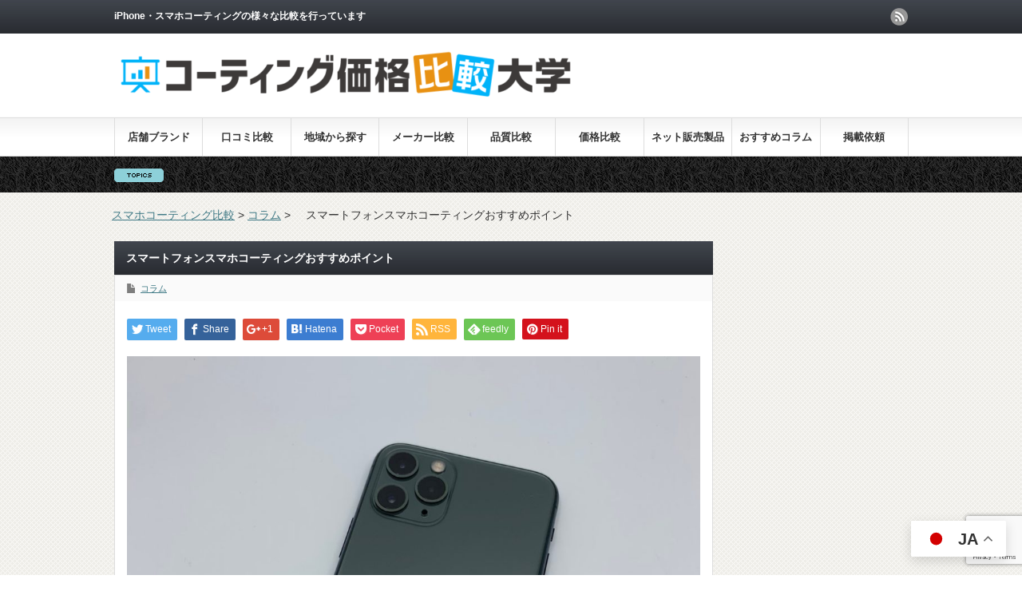

--- FILE ---
content_type: text/html; charset=UTF-8
request_url: https://coating-kakaku-hikaku.com/%E3%82%B9%E3%83%9E%E3%83%BC%E3%83%88%E3%83%95%E3%82%A9%E3%83%B3%E3%82%B9%E3%83%9E%E3%83%9B%E3%82%B3%E3%83%BC%E3%83%86%E3%82%A3%E3%83%B3%E3%82%B0%E3%81%8A%E3%81%99%E3%81%99%E3%82%81%E3%83%9D%E3%82%A4-2/
body_size: 13758
content:

 
<!DOCTYPE html PUBLIC "-//W3C//DTD XHTML 1.1//EN" "http://www.w3.org/TR/xhtml11/DTD/xhtml11.dtd">
<!--[if lt IE 9]><html xmlns="http://www.w3.org/1999/xhtml" class="ie"><![endif]-->
<!--[if (gt IE 9)|!(IE)]><!--><html xmlns="http://www.w3.org/1999/xhtml"><!--<![endif]-->
<head profile="http://gmpg.org/xfn/11">
<meta http-equiv="Content-Type" content="text/html; charset=UTF-8" />
<meta http-equiv="X-UA-Compatible" content="IE=edge,chrome=1" />
<meta name="viewport" content="width=device-width" />
<title>スマートフォンスマホコーティングおすすめポイント | スマホコーティング比較</title>
<meta name="description" content="ガラスコーテイングとは？iPhoneを含むandroidなどスマホが毎年高機能化していくことで、端末代金が高額化している傾向にあります。" />
<link rel="alternate" type="application/rss+xml" title="スマホコーティング比較 RSS Feed" href="https://coating-kakaku-hikaku.com/feed/" />
<link rel="alternate" type="application/atom+xml" title="スマホコーティング比較 Atom Feed" href="https://coating-kakaku-hikaku.com/feed/atom/" /> 
<link rel="pingback" href="https://coating-kakaku-hikaku.com/xmlrpc.php" />

<script src="https://ajax.googleapis.com/ajax/libs/jquery/1.11.1/jquery.min.js"></script>
<script> 
$(function () {
// 親
$('p').click(function() {
 $(this).next('ul').slideToggle('fast');
 });

 // 子
$('li').click(function(e) {
$(this).children('ul').slideToggle('fast');
e.stopPropagation();
});
});
</script>


 
<meta name='robots' content='max-image-preview:large' />

<!-- All in One SEO Pack 3.3.3 によって Michael Torbert の Semper Fi Web Designob_start_detected [-1,-1] -->
<script type="application/ld+json" class="aioseop-schema">{"@context":"https://schema.org","@graph":[{"@type":"Organization","@id":"https://coating-kakaku-hikaku.com/#organization","url":"https://coating-kakaku-hikaku.com/","name":"\u30b9\u30de\u30db\u30b3\u30fc\u30c6\u30a3\u30f3\u30b0\u6bd4\u8f03","sameAs":[]},{"@type":"WebSite","@id":"https://coating-kakaku-hikaku.com/#website","url":"https://coating-kakaku-hikaku.com/","name":"\u30b9\u30de\u30db\u30b3\u30fc\u30c6\u30a3\u30f3\u30b0\u6bd4\u8f03","publisher":{"@id":"https://coating-kakaku-hikaku.com/#organization"},"potentialAction":{"@type":"SearchAction","target":"https://coating-kakaku-hikaku.com/?s={search_term_string}","query-input":"required name=search_term_string"}},{"@type":"WebPage","@id":"https://coating-kakaku-hikaku.com/%e3%82%b9%e3%83%9e%e3%83%bc%e3%83%88%e3%83%95%e3%82%a9%e3%83%b3%e3%82%b9%e3%83%9e%e3%83%9b%e3%82%b3%e3%83%bc%e3%83%86%e3%82%a3%e3%83%b3%e3%82%b0%e3%81%8a%e3%81%99%e3%81%99%e3%82%81%e3%83%9d%e3%82%a4-2/#webpage","url":"https://coating-kakaku-hikaku.com/%e3%82%b9%e3%83%9e%e3%83%bc%e3%83%88%e3%83%95%e3%82%a9%e3%83%b3%e3%82%b9%e3%83%9e%e3%83%9b%e3%82%b3%e3%83%bc%e3%83%86%e3%82%a3%e3%83%b3%e3%82%b0%e3%81%8a%e3%81%99%e3%81%99%e3%82%81%e3%83%9d%e3%82%a4-2/","inLanguage":"ja","name":"\u30b9\u30de\u30fc\u30c8\u30d5\u30a9\u30f3\u30b9\u30de\u30db\u30b3\u30fc\u30c6\u30a3\u30f3\u30b0\u304a\u3059\u3059\u3081\u30dd\u30a4\u30f3\u30c8","isPartOf":{"@id":"https://coating-kakaku-hikaku.com/#website"},"image":{"@type":"ImageObject","@id":"https://coating-kakaku-hikaku.com/%e3%82%b9%e3%83%9e%e3%83%bc%e3%83%88%e3%83%95%e3%82%a9%e3%83%b3%e3%82%b9%e3%83%9e%e3%83%9b%e3%82%b3%e3%83%bc%e3%83%86%e3%82%a3%e3%83%b3%e3%82%b0%e3%81%8a%e3%81%99%e3%81%99%e3%82%81%e3%83%9d%e3%82%a4-2/#primaryimage","url":"https://coating-kakaku-hikaku.com/wp-content/uploads/2020/03/19.09.30\u30ac\u30e9\u30b9\u30b3\u30fc\u30c6\u30a3\u30f3\u30b0_190930_0002.jpg","width":1280,"height":1280},"primaryImageOfPage":{"@id":"https://coating-kakaku-hikaku.com/%e3%82%b9%e3%83%9e%e3%83%bc%e3%83%88%e3%83%95%e3%82%a9%e3%83%b3%e3%82%b9%e3%83%9e%e3%83%9b%e3%82%b3%e3%83%bc%e3%83%86%e3%82%a3%e3%83%b3%e3%82%b0%e3%81%8a%e3%81%99%e3%81%99%e3%82%81%e3%83%9d%e3%82%a4-2/#primaryimage"},"datePublished":"2020-05-13T02:44:46+09:00","dateModified":"2020-07-20T12:22:20+09:00"},{"@type":"Article","@id":"https://coating-kakaku-hikaku.com/%e3%82%b9%e3%83%9e%e3%83%bc%e3%83%88%e3%83%95%e3%82%a9%e3%83%b3%e3%82%b9%e3%83%9e%e3%83%9b%e3%82%b3%e3%83%bc%e3%83%86%e3%82%a3%e3%83%b3%e3%82%b0%e3%81%8a%e3%81%99%e3%81%99%e3%82%81%e3%83%9d%e3%82%a4-2/#article","isPartOf":{"@id":"https://coating-kakaku-hikaku.com/%e3%82%b9%e3%83%9e%e3%83%bc%e3%83%88%e3%83%95%e3%82%a9%e3%83%b3%e3%82%b9%e3%83%9e%e3%83%9b%e3%82%b3%e3%83%bc%e3%83%86%e3%82%a3%e3%83%b3%e3%82%b0%e3%81%8a%e3%81%99%e3%81%99%e3%82%81%e3%83%9d%e3%82%a4-2/#webpage"},"author":{"@id":"https://coating-kakaku-hikaku.com/author/next/#author"},"headline":"\u30b9\u30de\u30fc\u30c8\u30d5\u30a9\u30f3\u30b9\u30de\u30db\u30b3\u30fc\u30c6\u30a3\u30f3\u30b0\u304a\u3059\u3059\u3081\u30dd\u30a4\u30f3\u30c8","datePublished":"2020-05-13T02:44:46+09:00","dateModified":"2020-07-20T12:22:20+09:00","commentCount":0,"mainEntityOfPage":{"@id":"https://coating-kakaku-hikaku.com/%e3%82%b9%e3%83%9e%e3%83%bc%e3%83%88%e3%83%95%e3%82%a9%e3%83%b3%e3%82%b9%e3%83%9e%e3%83%9b%e3%82%b3%e3%83%bc%e3%83%86%e3%82%a3%e3%83%b3%e3%82%b0%e3%81%8a%e3%81%99%e3%81%99%e3%82%81%e3%83%9d%e3%82%a4-2/#webpage"},"publisher":{"@id":"https://coating-kakaku-hikaku.com/#organization"},"articleSection":"\u30b3\u30e9\u30e0","image":{"@type":"ImageObject","@id":"https://coating-kakaku-hikaku.com/%e3%82%b9%e3%83%9e%e3%83%bc%e3%83%88%e3%83%95%e3%82%a9%e3%83%b3%e3%82%b9%e3%83%9e%e3%83%9b%e3%82%b3%e3%83%bc%e3%83%86%e3%82%a3%e3%83%b3%e3%82%b0%e3%81%8a%e3%81%99%e3%81%99%e3%82%81%e3%83%9d%e3%82%a4-2/#primaryimage","url":"https://coating-kakaku-hikaku.com/wp-content/uploads/2020/03/19.09.30\u30ac\u30e9\u30b9\u30b3\u30fc\u30c6\u30a3\u30f3\u30b0_190930_0002.jpg","width":1280,"height":1280}},{"@type":"Person","@id":"https://coating-kakaku-hikaku.com/author/next/#author","name":"next","sameAs":[],"image":{"@type":"ImageObject","@id":"https://coating-kakaku-hikaku.com/#personlogo","url":"https://secure.gravatar.com/avatar/11a11590ac9e76f4ccda55087b3a5a0f?s=96&d=mm&r=g","width":96,"height":96,"caption":"next"}}]}</script>
<link rel="canonical" href="https://coating-kakaku-hikaku.com/スマートフォンスマホコーティングおすすめポイ-2/" />
			<script type="text/javascript" >
				window.ga=window.ga||function(){(ga.q=ga.q||[]).push(arguments)};ga.l=+new Date;
				ga('create', 'UA-154367158-1', 'auto');
				// Plugins
				
				ga('send', 'pageview');
			</script>
			<script async src="https://www.google-analytics.com/analytics.js"></script>
			<!-- All in One SEO Pack -->
<link rel='dns-prefetch' href='//webfonts.xserver.jp' />
<link rel='dns-prefetch' href='//www.google.com' />
<link rel='dns-prefetch' href='//s.w.org' />
<script type="text/javascript">
window._wpemojiSettings = {"baseUrl":"https:\/\/s.w.org\/images\/core\/emoji\/14.0.0\/72x72\/","ext":".png","svgUrl":"https:\/\/s.w.org\/images\/core\/emoji\/14.0.0\/svg\/","svgExt":".svg","source":{"concatemoji":"https:\/\/coating-kakaku-hikaku.com\/wp-includes\/js\/wp-emoji-release.min.js?ver=6.0.2"}};
/*! This file is auto-generated */
!function(e,a,t){var n,r,o,i=a.createElement("canvas"),p=i.getContext&&i.getContext("2d");function s(e,t){var a=String.fromCharCode,e=(p.clearRect(0,0,i.width,i.height),p.fillText(a.apply(this,e),0,0),i.toDataURL());return p.clearRect(0,0,i.width,i.height),p.fillText(a.apply(this,t),0,0),e===i.toDataURL()}function c(e){var t=a.createElement("script");t.src=e,t.defer=t.type="text/javascript",a.getElementsByTagName("head")[0].appendChild(t)}for(o=Array("flag","emoji"),t.supports={everything:!0,everythingExceptFlag:!0},r=0;r<o.length;r++)t.supports[o[r]]=function(e){if(!p||!p.fillText)return!1;switch(p.textBaseline="top",p.font="600 32px Arial",e){case"flag":return s([127987,65039,8205,9895,65039],[127987,65039,8203,9895,65039])?!1:!s([55356,56826,55356,56819],[55356,56826,8203,55356,56819])&&!s([55356,57332,56128,56423,56128,56418,56128,56421,56128,56430,56128,56423,56128,56447],[55356,57332,8203,56128,56423,8203,56128,56418,8203,56128,56421,8203,56128,56430,8203,56128,56423,8203,56128,56447]);case"emoji":return!s([129777,127995,8205,129778,127999],[129777,127995,8203,129778,127999])}return!1}(o[r]),t.supports.everything=t.supports.everything&&t.supports[o[r]],"flag"!==o[r]&&(t.supports.everythingExceptFlag=t.supports.everythingExceptFlag&&t.supports[o[r]]);t.supports.everythingExceptFlag=t.supports.everythingExceptFlag&&!t.supports.flag,t.DOMReady=!1,t.readyCallback=function(){t.DOMReady=!0},t.supports.everything||(n=function(){t.readyCallback()},a.addEventListener?(a.addEventListener("DOMContentLoaded",n,!1),e.addEventListener("load",n,!1)):(e.attachEvent("onload",n),a.attachEvent("onreadystatechange",function(){"complete"===a.readyState&&t.readyCallback()})),(e=t.source||{}).concatemoji?c(e.concatemoji):e.wpemoji&&e.twemoji&&(c(e.twemoji),c(e.wpemoji)))}(window,document,window._wpemojiSettings);
</script>
<!-- coating-kakaku-hikaku.com is managing ads with Advanced Ads 1.36.0 --><script id="coati-ready">
			window.advanced_ads_ready=function(e,a){a=a||"complete";var d=function(e){return"interactive"===a?"loading"!==e:"complete"===e};d(document.readyState)?e():document.addEventListener("readystatechange",(function(a){d(a.target.readyState)&&e()}),{once:"interactive"===a})},window.advanced_ads_ready_queue=window.advanced_ads_ready_queue||[];		</script>
		<style type="text/css">
img.wp-smiley,
img.emoji {
	display: inline !important;
	border: none !important;
	box-shadow: none !important;
	height: 1em !important;
	width: 1em !important;
	margin: 0 0.07em !important;
	vertical-align: -0.1em !important;
	background: none !important;
	padding: 0 !important;
}
</style>
	<link rel='stylesheet' id='wp-customer-reviews-3-frontend-css'  href='https://coating-kakaku-hikaku.com/wp-content/plugins/wp-customer-reviews/css/wp-customer-reviews-generated.css?ver=3.4.1' type='text/css' media='all' />
<link rel='stylesheet' id='wp-block-library-css'  href='https://coating-kakaku-hikaku.com/wp-includes/css/dist/block-library/style.min.css?ver=6.0.2' type='text/css' media='all' />
<style id='global-styles-inline-css' type='text/css'>
body{--wp--preset--color--black: #000000;--wp--preset--color--cyan-bluish-gray: #abb8c3;--wp--preset--color--white: #ffffff;--wp--preset--color--pale-pink: #f78da7;--wp--preset--color--vivid-red: #cf2e2e;--wp--preset--color--luminous-vivid-orange: #ff6900;--wp--preset--color--luminous-vivid-amber: #fcb900;--wp--preset--color--light-green-cyan: #7bdcb5;--wp--preset--color--vivid-green-cyan: #00d084;--wp--preset--color--pale-cyan-blue: #8ed1fc;--wp--preset--color--vivid-cyan-blue: #0693e3;--wp--preset--color--vivid-purple: #9b51e0;--wp--preset--gradient--vivid-cyan-blue-to-vivid-purple: linear-gradient(135deg,rgba(6,147,227,1) 0%,rgb(155,81,224) 100%);--wp--preset--gradient--light-green-cyan-to-vivid-green-cyan: linear-gradient(135deg,rgb(122,220,180) 0%,rgb(0,208,130) 100%);--wp--preset--gradient--luminous-vivid-amber-to-luminous-vivid-orange: linear-gradient(135deg,rgba(252,185,0,1) 0%,rgba(255,105,0,1) 100%);--wp--preset--gradient--luminous-vivid-orange-to-vivid-red: linear-gradient(135deg,rgba(255,105,0,1) 0%,rgb(207,46,46) 100%);--wp--preset--gradient--very-light-gray-to-cyan-bluish-gray: linear-gradient(135deg,rgb(238,238,238) 0%,rgb(169,184,195) 100%);--wp--preset--gradient--cool-to-warm-spectrum: linear-gradient(135deg,rgb(74,234,220) 0%,rgb(151,120,209) 20%,rgb(207,42,186) 40%,rgb(238,44,130) 60%,rgb(251,105,98) 80%,rgb(254,248,76) 100%);--wp--preset--gradient--blush-light-purple: linear-gradient(135deg,rgb(255,206,236) 0%,rgb(152,150,240) 100%);--wp--preset--gradient--blush-bordeaux: linear-gradient(135deg,rgb(254,205,165) 0%,rgb(254,45,45) 50%,rgb(107,0,62) 100%);--wp--preset--gradient--luminous-dusk: linear-gradient(135deg,rgb(255,203,112) 0%,rgb(199,81,192) 50%,rgb(65,88,208) 100%);--wp--preset--gradient--pale-ocean: linear-gradient(135deg,rgb(255,245,203) 0%,rgb(182,227,212) 50%,rgb(51,167,181) 100%);--wp--preset--gradient--electric-grass: linear-gradient(135deg,rgb(202,248,128) 0%,rgb(113,206,126) 100%);--wp--preset--gradient--midnight: linear-gradient(135deg,rgb(2,3,129) 0%,rgb(40,116,252) 100%);--wp--preset--duotone--dark-grayscale: url('#wp-duotone-dark-grayscale');--wp--preset--duotone--grayscale: url('#wp-duotone-grayscale');--wp--preset--duotone--purple-yellow: url('#wp-duotone-purple-yellow');--wp--preset--duotone--blue-red: url('#wp-duotone-blue-red');--wp--preset--duotone--midnight: url('#wp-duotone-midnight');--wp--preset--duotone--magenta-yellow: url('#wp-duotone-magenta-yellow');--wp--preset--duotone--purple-green: url('#wp-duotone-purple-green');--wp--preset--duotone--blue-orange: url('#wp-duotone-blue-orange');--wp--preset--font-size--small: 13px;--wp--preset--font-size--medium: 20px;--wp--preset--font-size--large: 36px;--wp--preset--font-size--x-large: 42px;}.has-black-color{color: var(--wp--preset--color--black) !important;}.has-cyan-bluish-gray-color{color: var(--wp--preset--color--cyan-bluish-gray) !important;}.has-white-color{color: var(--wp--preset--color--white) !important;}.has-pale-pink-color{color: var(--wp--preset--color--pale-pink) !important;}.has-vivid-red-color{color: var(--wp--preset--color--vivid-red) !important;}.has-luminous-vivid-orange-color{color: var(--wp--preset--color--luminous-vivid-orange) !important;}.has-luminous-vivid-amber-color{color: var(--wp--preset--color--luminous-vivid-amber) !important;}.has-light-green-cyan-color{color: var(--wp--preset--color--light-green-cyan) !important;}.has-vivid-green-cyan-color{color: var(--wp--preset--color--vivid-green-cyan) !important;}.has-pale-cyan-blue-color{color: var(--wp--preset--color--pale-cyan-blue) !important;}.has-vivid-cyan-blue-color{color: var(--wp--preset--color--vivid-cyan-blue) !important;}.has-vivid-purple-color{color: var(--wp--preset--color--vivid-purple) !important;}.has-black-background-color{background-color: var(--wp--preset--color--black) !important;}.has-cyan-bluish-gray-background-color{background-color: var(--wp--preset--color--cyan-bluish-gray) !important;}.has-white-background-color{background-color: var(--wp--preset--color--white) !important;}.has-pale-pink-background-color{background-color: var(--wp--preset--color--pale-pink) !important;}.has-vivid-red-background-color{background-color: var(--wp--preset--color--vivid-red) !important;}.has-luminous-vivid-orange-background-color{background-color: var(--wp--preset--color--luminous-vivid-orange) !important;}.has-luminous-vivid-amber-background-color{background-color: var(--wp--preset--color--luminous-vivid-amber) !important;}.has-light-green-cyan-background-color{background-color: var(--wp--preset--color--light-green-cyan) !important;}.has-vivid-green-cyan-background-color{background-color: var(--wp--preset--color--vivid-green-cyan) !important;}.has-pale-cyan-blue-background-color{background-color: var(--wp--preset--color--pale-cyan-blue) !important;}.has-vivid-cyan-blue-background-color{background-color: var(--wp--preset--color--vivid-cyan-blue) !important;}.has-vivid-purple-background-color{background-color: var(--wp--preset--color--vivid-purple) !important;}.has-black-border-color{border-color: var(--wp--preset--color--black) !important;}.has-cyan-bluish-gray-border-color{border-color: var(--wp--preset--color--cyan-bluish-gray) !important;}.has-white-border-color{border-color: var(--wp--preset--color--white) !important;}.has-pale-pink-border-color{border-color: var(--wp--preset--color--pale-pink) !important;}.has-vivid-red-border-color{border-color: var(--wp--preset--color--vivid-red) !important;}.has-luminous-vivid-orange-border-color{border-color: var(--wp--preset--color--luminous-vivid-orange) !important;}.has-luminous-vivid-amber-border-color{border-color: var(--wp--preset--color--luminous-vivid-amber) !important;}.has-light-green-cyan-border-color{border-color: var(--wp--preset--color--light-green-cyan) !important;}.has-vivid-green-cyan-border-color{border-color: var(--wp--preset--color--vivid-green-cyan) !important;}.has-pale-cyan-blue-border-color{border-color: var(--wp--preset--color--pale-cyan-blue) !important;}.has-vivid-cyan-blue-border-color{border-color: var(--wp--preset--color--vivid-cyan-blue) !important;}.has-vivid-purple-border-color{border-color: var(--wp--preset--color--vivid-purple) !important;}.has-vivid-cyan-blue-to-vivid-purple-gradient-background{background: var(--wp--preset--gradient--vivid-cyan-blue-to-vivid-purple) !important;}.has-light-green-cyan-to-vivid-green-cyan-gradient-background{background: var(--wp--preset--gradient--light-green-cyan-to-vivid-green-cyan) !important;}.has-luminous-vivid-amber-to-luminous-vivid-orange-gradient-background{background: var(--wp--preset--gradient--luminous-vivid-amber-to-luminous-vivid-orange) !important;}.has-luminous-vivid-orange-to-vivid-red-gradient-background{background: var(--wp--preset--gradient--luminous-vivid-orange-to-vivid-red) !important;}.has-very-light-gray-to-cyan-bluish-gray-gradient-background{background: var(--wp--preset--gradient--very-light-gray-to-cyan-bluish-gray) !important;}.has-cool-to-warm-spectrum-gradient-background{background: var(--wp--preset--gradient--cool-to-warm-spectrum) !important;}.has-blush-light-purple-gradient-background{background: var(--wp--preset--gradient--blush-light-purple) !important;}.has-blush-bordeaux-gradient-background{background: var(--wp--preset--gradient--blush-bordeaux) !important;}.has-luminous-dusk-gradient-background{background: var(--wp--preset--gradient--luminous-dusk) !important;}.has-pale-ocean-gradient-background{background: var(--wp--preset--gradient--pale-ocean) !important;}.has-electric-grass-gradient-background{background: var(--wp--preset--gradient--electric-grass) !important;}.has-midnight-gradient-background{background: var(--wp--preset--gradient--midnight) !important;}.has-small-font-size{font-size: var(--wp--preset--font-size--small) !important;}.has-medium-font-size{font-size: var(--wp--preset--font-size--medium) !important;}.has-large-font-size{font-size: var(--wp--preset--font-size--large) !important;}.has-x-large-font-size{font-size: var(--wp--preset--font-size--x-large) !important;}
</style>
<link rel='stylesheet' id='contact-form-7-css'  href='https://coating-kakaku-hikaku.com/wp-content/plugins/contact-form-7/includes/css/styles.css?ver=5.1.6' type='text/css' media='all' />
<link rel='stylesheet' id='searchandfilter-css'  href='https://coating-kakaku-hikaku.com/wp-content/plugins/search-filter/style.css?ver=1' type='text/css' media='all' />
<link rel='stylesheet' id='yyi_rinker_stylesheet-css'  href='https://coating-kakaku-hikaku.com/wp-content/plugins/yyi-rinker/css/style.css?v=1.1.10&#038;ver=6.0.2' type='text/css' media='all' />
<link rel='stylesheet' id='fw-ext-builder-frontend-grid-css'  href='https://coating-kakaku-hikaku.com/wp-content/plugins/unyson/framework/extensions/builder/static/css/frontend-grid.css?ver=1.2.11' type='text/css' media='all' />
<link rel='stylesheet' id='fw-ext-forms-default-styles-css'  href='https://coating-kakaku-hikaku.com/wp-content/plugins/unyson/framework/extensions/forms/static/css/frontend.css?ver=2.7.28' type='text/css' media='all' />
<script type='text/javascript' src='https://coating-kakaku-hikaku.com/wp-includes/js/jquery/jquery.min.js?ver=3.6.0' id='jquery-core-js'></script>
<script type='text/javascript' src='https://coating-kakaku-hikaku.com/wp-includes/js/jquery/jquery-migrate.min.js?ver=3.3.2' id='jquery-migrate-js'></script>
<script type='text/javascript' src='https://coating-kakaku-hikaku.com/wp-content/plugins/wp-customer-reviews/js/wp-customer-reviews.js?ver=3.4.1' id='wp-customer-reviews-3-frontend-js'></script>
<script type='text/javascript' src='//webfonts.xserver.jp/js/xserver.js?ver=1.2.0' id='typesquare_std-js'></script>
<script type='text/javascript' src='https://coating-kakaku-hikaku.com/wp-content/plugins/yyi-rinker/js/event-tracking.js?v=1.1.10' id='yyi_rinker_event_tracking_script-js'></script>
<link rel="https://api.w.org/" href="https://coating-kakaku-hikaku.com/wp-json/" /><link rel="alternate" type="application/json" href="https://coating-kakaku-hikaku.com/wp-json/wp/v2/posts/1715" /><link rel='shortlink' href='https://coating-kakaku-hikaku.com/?p=1715' />
<link rel="alternate" type="application/json+oembed" href="https://coating-kakaku-hikaku.com/wp-json/oembed/1.0/embed?url=https%3A%2F%2Fcoating-kakaku-hikaku.com%2F%25e3%2582%25b9%25e3%2583%259e%25e3%2583%25bc%25e3%2583%2588%25e3%2583%2595%25e3%2582%25a9%25e3%2583%25b3%25e3%2582%25b9%25e3%2583%259e%25e3%2583%259b%25e3%2582%25b3%25e3%2583%25bc%25e3%2583%2586%25e3%2582%25a3%25e3%2583%25b3%25e3%2582%25b0%25e3%2581%258a%25e3%2581%2599%25e3%2581%2599%25e3%2582%2581%25e3%2583%259d%25e3%2582%25a4-2%2F" />
<link rel="alternate" type="text/xml+oembed" href="https://coating-kakaku-hikaku.com/wp-json/oembed/1.0/embed?url=https%3A%2F%2Fcoating-kakaku-hikaku.com%2F%25e3%2582%25b9%25e3%2583%259e%25e3%2583%25bc%25e3%2583%2588%25e3%2583%2595%25e3%2582%25a9%25e3%2583%25b3%25e3%2582%25b9%25e3%2583%259e%25e3%2583%259b%25e3%2582%25b3%25e3%2583%25bc%25e3%2583%2586%25e3%2582%25a3%25e3%2583%25b3%25e3%2582%25b0%25e3%2581%258a%25e3%2581%2599%25e3%2581%2599%25e3%2582%2581%25e3%2583%259d%25e3%2582%25a4-2%2F&#038;format=xml" />
<script type="text/javascript" language="javascript">
    var vc_pid = "888752622";
</script><script type="text/javascript" src="//aml.valuecommerce.com/vcdal.js" async></script><style>
.yyi-rinker-images {
    display: flex;
    justify-content: center;
    align-items: center;
    position: relative;

}
div.yyi-rinker-image img.yyi-rinker-main-img.hidden {
    display: none;
}

.yyi-rinker-images-arrow {
    cursor: pointer;
    position: absolute;
    top: 50%;
    display: block;
    margin-top: -11px;
    opacity: 0.6;
    width: 22px;
}

.yyi-rinker-images-arrow-left{
    left: -10px;
}
.yyi-rinker-images-arrow-right{
    right: -10px;
}

.yyi-rinker-images-arrow-left.hidden {
    display: none;
}

.yyi-rinker-images-arrow-right.hidden {
    display: none;
}
div.yyi-rinker-contents.yyi-rinker-design-tate  div.yyi-rinker-box{
    flex-direction: column;
}

div.yyi-rinker-contents.yyi-rinker-design-slim div.yyi-rinker-box .yyi-rinker-links {
    flex-direction: column;
}

div.yyi-rinker-contents.yyi-rinker-design-slim div.yyi-rinker-info {
    width: 100%;
}

div.yyi-rinker-contents.yyi-rinker-design-slim .yyi-rinker-title {
    text-align: center;
}

div.yyi-rinker-contents.yyi-rinker-design-slim .yyi-rinker-links {
    text-align: center;
}
div.yyi-rinker-contents.yyi-rinker-design-slim .yyi-rinker-image {
    margin: auto;
}

div.yyi-rinker-contents.yyi-rinker-design-slim div.yyi-rinker-info ul.yyi-rinker-links li {
	align-self: stretch;
}
div.yyi-rinker-contents.yyi-rinker-design-slim div.yyi-rinker-box div.yyi-rinker-info {
	padding: 0;
}
div.yyi-rinker-contents.yyi-rinker-design-slim div.yyi-rinker-box {
	flex-direction: column;
	padding: 14px 5px 0;
}

.yyi-rinker-design-slim div.yyi-rinker-box div.yyi-rinker-info {
	text-align: center;
}

.yyi-rinker-design-slim div.price-box span.price {
	display: block;
}

div.yyi-rinker-contents.yyi-rinker-design-slim div.yyi-rinker-info div.yyi-rinker-title a{
	font-size:16px;
}

div.yyi-rinker-contents.yyi-rinker-design-slim ul.yyi-rinker-links li.amazonkindlelink:before,  div.yyi-rinker-contents.yyi-rinker-design-slim ul.yyi-rinker-links li.amazonlink:before,  div.yyi-rinker-contents.yyi-rinker-design-slim ul.yyi-rinker-links li.rakutenlink:before,  div.yyi-rinker-contents.yyi-rinker-design-slim ul.yyi-rinker-links li.yahoolink:before {
	font-size:12px;
}

div.yyi-rinker-contents.yyi-rinker-design-slim ul.yyi-rinker-links li a {
	font-size: 13px;
}
.entry-content ul.yyi-rinker-links li {
	padding: 0;
}

				</style><style type="text/css">.broken_link, a.broken_link {
	text-decoration: line-through;
}</style>		<style type="text/css" id="wp-custom-css">
			    img {
        width: 100%;
        height: auto;
    }

#index_pickup{
	padding:10px
}

.btn-flat-dashed-border {
	font-size:90%;
  display: inline-block;
  padding: 0.2em 0.2em;
  text-decoration: none;
  color: #67c5ff;
  border: dashed 1px #67c5ff;
  border-radius: 3px;
  transition: .4s;
	margin-right:4px;
	margin-bottom:4px;
}

.btn-flat-dashed-border:hover {
  border-style: dotted;
  color: #679efd;
}


p {
  font-size: 16px;
  font-weight: bold;
  text-align: center;
  margin: 60px auto 40px;
}
table {
  margin: 20px auto;
}
.tbl-r02 th {
  background: #e9727e;
  border: solid 1px #ccc;
  color: #fff;
  padding: 10px;
}
.tbl-r02 td {
　border: solid 1px #ccc;
  padding: 10px;
}

@media screen and (max-width: 640px) {
  .last td:last-child {
    border-bottom: solid 1px #ccc;
    width: 100%;
  }
  .tbl-r02 {
    width: 80%;
  }
  .tbl-r02 th,
  .tbl-r02 td {
　　border-bottom: none;
    display: block;
    width: 100%;
  }
}

p {
  font-size: 16px;
  font-weight: bold;
  text-align: center;
  margin: 60px auto 40px;
}
table {
  margin: 20px auto;
}
.tbl-r02 th {
  background: #e9727e;
  border: solid 1px #ccc;
  color: #000;
	font-weight:700;
  padding: 10px;
}
.tbl-r02 td {
　border: solid 1px #ccc;
  padding: 10px;
}
 
@media screen and (max-width: 640px) {
  .last td:last-child {
    border-bottom: solid 1px #ccc;
    width: 100%;
  }
  .tbl-r02 {
    width: 80%;
  }
  .tbl-r02 th,
  .tbl-r02 td {
border-bottom: none;
    display: block;
    width: 100%;
  }
}

.google-maps {
position: relative;
padding-bottom: 60%;
height: 0;
overflow: hidden;
}
.google-maps iframe {
position: absolute;
top: 0;
left: 0;
width: 100% !important;
height: 100% !important;
}

.entry-count{
font-style: italic;
	font-weight: bold;
		color:red;
	font-size:15px;
}

.ribbon1 {
  display: inline-block;
  position: relative;
  height: 50px;/*リボンの高さ*/
  line-height: 50px;/*リボンの高さ*/
  text-align: center;
  padding: 0 30px;/*横の大きさ*/
  font-size: 18px;/*文字の大きさ*/
  background: #f57a78;/*塗りつぶし色*/
  color: #FFF;/*文字色*/
  box-sizing: border-box;
}

.ribbon1:before, .ribbon1:after {
  position: absolute;
  content: '';
  width: 0px;
  height: 0px;
  z-index: 1;
}

.ribbon1:before {
  top: 0;
  left: 0;
  border-width: 25px 0px 25px 15px;
  border-color: transparent transparent transparent #fff;
  border-style: solid;
}

.ribbon1:after {
  top: 0;
  right: 0;
  border-width: 25px 15px 25px 0px;
  border-color: transparent #fff transparent transparent;
  border-style: solid;
}


.contens_wrap{
 width:100%;
 margin:0 auto;
}
.chiiki_menu_flex{
 display: flex;
 display: -webkit-box;
 display: -webkit-flex;
 flex-wrap: wrap;
 -webkit-flex-wrap: wrap;
 justify-content: space-between;
 -webkit-box-pack: space-between;
 -webkit-justify-content: space-between;
}
.chiiki_menu{
 width: 50%;
 margin-bottom: 5px;
 } 
.chiiki_menu p {
 padding: 15px 0;
 text-align: center;
 border: #ccc 1px solid;
 background-color:#fff;
 box-sizing: border-box;
 font-weight: bold;
 font-size: 18px;
 letter-spacing:2px;
}
.chiiki_menu ul {
display:none;
width: 100%;
margin: 0 auto;
background: #333333;
padding: 8px 5px;
box-sizing: border-box;
border: 1px solid #ccc;
border-radius: 0 0 5px 5px;
text-decoration: none;
color: #fff;
}
.chiiki_menu ul a{
 text-decoration:none;
 color: #fff;
}
.chiiki_menu ul li ul{
 display: none;
 width: 90%;
 margin: 0 auto;
 background: #fff;
 margin-top: 5px;
 margin-bottom: 5px;
 color: #333;
}
.chiiki_menu ul li ul li ul{
 display: none;
 width: 90%;
 margin: 0 auto;
 background: #333333;
 border-radius: 5px;
}
.chiiki_menu li {
 text-align: center;
 margin: 0 2px;
display: block;
}
.chiiki_menu li ul li{
 text-align: center;
 padding: 5px 0;
 width: 100%;
 display: inline-block;
}

.chiiki_menu ul li ul a:link {
 
color:#000000;
text-decoration:underline;
 
}

.chiiki_menu ul li ul a:visited {
 
color:#000000;
text-decoration:underline;
 
}

.chiiki_menu ul li ul a:hover {
 
color:#999;
text-decoration:underline;
 
}

.fw-iconbox-text p{
	text-align:left !important;
	font-size:100% !important;
	line-height: 180% !important;
}

#nav-area ul li{ 	
    display: inline;
 } 

#nav-area{
    padding: 10px;	
} 


#nav-area ul{
    padding: 0px; 	
    margin: 0px;
} 


#nav-area ul li {
    display: inline; 	
    margin-right: 1em;
} 


#nav-area ul li a { 
    font-family: "Trebuchet MS", sans-serif; 
    text-decoration: none;

} 


#nav-area ul li a:hover{ 
    border-bottom: dotted 1px #fff;	 
}

.cat_dcp {
	margin-bottom: 24px;
	background-color: #fbfaf8;
	padding: 5%;
	border-radius: 8px;
	border: 1px solid #ddd;
}
.cat_dcp p {
text-align:left;
}

.fw-col-sm-4{
	text-align:center;
}
.hoshi{
	width:70px !important;
	margin-top:10px;
}
.h300{
	height:300px !important;
	width:auto;
}

.tbl-r02 {
    width: 100% !important;
}

.title001 {
  padding: 1rem 2rem;
  border-left: 5px solid #000;
  background: #f4f4f4;
}

.title002 {
  position: relative;
  overflow: hidden;
  padding: 1.5rem 2rem 1.5rem 130px;
  border-top: 3px solid #000;
}

.title002:before {
  position: absolute;
  top: -150%;
  left: -100px;
  width: 200px;
  height: 300%;
  content: '';
  -webkit-transform: rotate(25deg);
  transform: rotate(25deg);
  background: #000;
}

.title002 span {
  font-size: 10px;
  font-size: 3rem;
  position: absolute;
  z-index: 1;
  top: 0;
  left: 0;
  display: block;
  padding-top: 3px;
  padding-left: 16px;
  color: #fff;
}

p{
font-weight:100;
text-align: left;
}		</style>
		
<script type="text/javascript" src="https://coating-kakaku-hikaku.com/wp-content/themes/gorgeous_tcd013/js/jquery.li-scroller.1.0.js"></script>
<script type="text/javascript">
jQuery(document).ready(function($){
 $("#newslist").liScroll({travelocity: 0.08});
});
</script>


<link rel="stylesheet" href="https://coating-kakaku-hikaku.com/wp-content/themes/gorgeous_tcd013/style.css?ver=5.1.1" type="text/css" />
<link rel="stylesheet" href="https://coating-kakaku-hikaku.com/wp-content/themes/gorgeous_tcd013/comment-style.css?ver=5.1.1" type="text/css" />

<link rel="stylesheet" media="screen and (min-width:641px)" href="https://coating-kakaku-hikaku.com/wp-content/themes/gorgeous_tcd013/style_pc.css?ver=5.1.1" type="text/css" />
<link rel="stylesheet" media="screen and (max-width:640px)" href="https://coating-kakaku-hikaku.com/wp-content/themes/gorgeous_tcd013/style_sp.css?ver=5.1.1" type="text/css" />

<link rel="stylesheet" href="https://coating-kakaku-hikaku.com/wp-content/themes/gorgeous_tcd013/japanese.css?ver=5.1.1" type="text/css" />

<script type="text/javascript" src="https://coating-kakaku-hikaku.com/wp-content/themes/gorgeous_tcd013/js/jscript.js?ver=5.1.1"></script>
<script type="text/javascript" src="https://coating-kakaku-hikaku.com/wp-content/themes/gorgeous_tcd013/js/scroll.js?ver=5.1.1"></script>
<script type="text/javascript" src="https://coating-kakaku-hikaku.com/wp-content/themes/gorgeous_tcd013/js/comment.js?ver=5.1.1"></script>
<script type="text/javascript" src="https://coating-kakaku-hikaku.com/wp-content/themes/gorgeous_tcd013/js/rollover.js?ver=5.1.1"></script>
<script src="https://ajax.googleapis.com/ajax/libs/jquery/1.11.1/jquery.min.js"></script>
<script type="text/javascript" src="https://coating-kakaku-hikaku.com/wp-content/themes/gorgeous_tcd013/js/jquery.japan-map.min.js?ver=5.1.1"></script>
    <script>
        $(function(){
            $("#map-container").japanMap({
                onSelect : function(data){
                    alert(data.name);
                }
            });
        });
    </script>
<!--[if lt IE 9]>
<link id="stylesheet" rel="stylesheet" href="https://coating-kakaku-hikaku.com/wp-content/themes/gorgeous_tcd013/style_pc.css?ver=5.1.1" type="text/css" />
<script type="text/javascript" src="https://coating-kakaku-hikaku.com/wp-content/themes/gorgeous_tcd013/js/ie.js?ver=5.1.1"></script>
<link rel="stylesheet" href="https://coating-kakaku-hikaku.com/wp-content/themes/gorgeous_tcd013/ie.css" type="text/css" />
<![endif]-->

<!--[if IE 7]>
<link rel="stylesheet" href="https://coating-kakaku-hikaku.com/wp-content/themes/gorgeous_tcd013/ie7.css" type="text/css" />
<![endif]-->

<style type="text/css">
body { font-size:14px; }
</style>
<!-- Global site tag (gtag.js) - Google Analytics -->
<script async src="https://www.googletagmanager.com/gtag/js?id=G-XNFL89CQ4X"></script>
<script>
  window.dataLayer = window.dataLayer || [];
  function gtag(){dataLayer.push(arguments);}
  gtag('js', new Date());

  gtag('config', 'G-XNFL89CQ4X');
</script>
</head>
<body data-rsssl=1 class=" default">

 <div id="header_wrap">
  <div id="header" class="clearfix">

   <!-- site description -->
   <h1 id="site_description">iPhone・スマホコーティングの様々な比較を行っています</h1>

   <!-- logo -->
   <h2 id="logo" style="top:61px; left:0px;"><a href=" https://coating-kakaku-hikaku.com/" title="スマホコーティング比較" data-label="スマホコーティング比較"><img src="https://coating-kakaku-hikaku.com/wp-content/uploads/tcd-w/logo-resized.png?1768390035" alt="スマホコーティング比較" title="スマホコーティング比較" /></a></h2>

   <!-- global menu -->
   <a href="#" class="menu_button">menu</a>
   <div id="global_menu" class="clearfix">
    <ul id="menu-20230208mebu" class="menu"><li id="menu-item-4940" class="menu-item menu-item-type-custom menu-item-object-custom menu-item-4940"><a href="https://coating-kakaku-hikaku.com/brand/">店舗ブランド</a></li>
<li id="menu-item-4943" class="menu-item menu-item-type-post_type menu-item-object-page menu-item-has-children menu-item-4943"><a href="https://coating-kakaku-hikaku.com/kuchikomi/">口コミ比較</a>
<ul class="sub-menu">
	<li id="menu-item-4947" class="menu-item menu-item-type-post_type menu-item-object-page menu-item-4947"><a href="https://coating-kakaku-hikaku.com/kuchikomi/glass-coating/">ガラスコーティング口コミ比較</a></li>
	<li id="menu-item-4946" class="menu-item menu-item-type-post_type menu-item-object-page menu-item-4946"><a href="https://coating-kakaku-hikaku.com/kuchikomi/titan-coating/">チタンコーティング口コミ比較</a></li>
	<li id="menu-item-4945" class="menu-item menu-item-type-post_type menu-item-object-page menu-item-4945"><a href="https://coating-kakaku-hikaku.com/kuchikomi/nano-coating/">ナノ銀コーティング口コミ比較</a></li>
	<li id="menu-item-4944" class="menu-item menu-item-type-post_type menu-item-object-page menu-item-4944"><a href="https://coating-kakaku-hikaku.com/kuchikomi/fusso-coating/">フッ素コーティング口コミ比較</a></li>
	<li id="menu-item-4942" class="menu-item menu-item-type-post_type menu-item-object-page menu-item-4942"><a href="https://coating-kakaku-hikaku.com/kuchikomi/hassui-coating/">撥水コーティング口コミ比較</a></li>
</ul>
</li>
<li id="menu-item-4948" class="menu-item menu-item-type-post_type menu-item-object-page menu-item-4948"><a href="https://coating-kakaku-hikaku.com/area/">地域から探す</a></li>
<li id="menu-item-4949" class="menu-item menu-item-type-custom menu-item-object-custom menu-item-4949"><a href="https://coating-kakaku-hikaku.com/youzai_hikaku/">メーカー比較</a></li>
<li id="menu-item-4950" class="menu-item menu-item-type-custom menu-item-object-custom menu-item-home menu-item-has-children menu-item-4950"><a href="https://coating-kakaku-hikaku.com/">品質比較</a>
<ul class="sub-menu">
	<li id="menu-item-4951" class="menu-item menu-item-type-taxonomy menu-item-object-category menu-item-4951"><a href="https://coating-kakaku-hikaku.com/sekouhinshitu/">施工品質</a></li>
	<li id="menu-item-4952" class="menu-item menu-item-type-custom menu-item-object-custom menu-item-4952"><a href="https://coating-kakaku-hikaku.com/hinsitu_youzai/">溶剤品質</a></li>
</ul>
</li>
<li id="menu-item-4953" class="menu-item menu-item-type-custom menu-item-object-custom menu-item-4953"><a href="https://coating-kakaku-hikaku.com/kakaku/">価格比較</a></li>
<li id="menu-item-4954" class="menu-item menu-item-type-post_type menu-item-object-page menu-item-has-children menu-item-4954"><a href="https://coating-kakaku-hikaku.com/%e3%83%8d%e3%83%83%e3%83%88%e8%b2%a9%e5%a3%b2%e8%a3%bd%e5%93%81%e6%af%94%e8%bc%83/">ネット販売製品</a>
<ul class="sub-menu">
	<li id="menu-item-5394" class="menu-item menu-item-type-custom menu-item-object-custom menu-item-5394"><a href="https://coating-kakaku-hikaku.com/%e8%87%aa%e5%ae%85%e3%81%a7%e3%82%ac%e3%83%a9%e3%82%b9%e3%82%b3%e3%83%bc%e3%83%86%e3%82%a3%e3%83%b3%e3%82%b0/">ガラスコーティング</a></li>
	<li id="menu-item-5395" class="menu-item menu-item-type-custom menu-item-object-custom menu-item-5395"><a href="https://coating-kakaku-hikaku.com/%e8%87%aa%e5%ae%85%e3%81%a7%e3%83%95%e3%83%83%e7%b4%a0%e3%82%b3%e3%83%bc%e3%83%86%e3%82%a3%e3%83%b3%e3%82%b0/">フッ素コーティング</a></li>
</ul>
</li>
<li id="menu-item-4955" class="menu-item menu-item-type-taxonomy menu-item-object-category current-post-ancestor current-menu-parent current-post-parent menu-item-4955"><a href="https://coating-kakaku-hikaku.com/column/">おすすめコラム</a></li>
<li id="menu-item-4956" class="menu-item menu-item-type-post_type menu-item-object-page menu-item-4956"><a href="https://coating-kakaku-hikaku.com/moushikomi/">掲載依頼</a></li>
</ul>   </div>

   <!-- news ticker -->
      <div id="news_ticker">
       </div>
   
   <!-- social button -->
      <ul id="social_link" class="clearfix">
        <li class="rss"><a class="target_blank" href="https://coating-kakaku-hikaku.com/feed/">rss</a></li>
               </ul>
   
   <!-- banner -->
         
  </div><!-- END #header -->
 </div><!-- END #header_wrap -->

 <!-- smartphone banner -->
 
<div class="breadcrumbs" typeof="BreadcrumbList" vocab="https://schema.org/">
    <!-- Breadcrumb NavXT 6.4.0 -->
<span property="itemListElement" typeof="ListItem"><a property="item" typeof="WebPage" title="Go to スマホコーティング比較." href="https://coating-kakaku-hikaku.com" class="home" ><span property="name">スマホコーティング比較</span></a><meta property="position" content="1"></span> &gt; <span property="itemListElement" typeof="ListItem"><a property="item" typeof="WebPage" title="Go to the コラム category archives." href="https://coating-kakaku-hikaku.com/column/" class="taxonomy category" ><span property="name">コラム</span></a><meta property="position" content="2"></span> &gt; <span class="post post-post current-item">スマートフォンスマホコーティングおすすめポイント</span></div>

 <div id="contents" class="clearfix">

<div id="main_col">


<h2 class="headline1" id="page_headline">スマートフォンスマホコーティングおすすめポイント</h2>

 <div id="content" class="clearfix">

  
    <ul id="single_meta" class="clearfix">
      <li class="post_category"><a href="https://coating-kakaku-hikaku.com/column/" rel="category tag">コラム</a></li>           </ul>
  
  <div class="post clearfix">

   <!-- sns button top -->
      <div style="clear:both;">
   
<!--Type1-->

<div id="share_top1">

 

<div class="sns">
<ul class="type1 clearfix">
<!--Twitterボタン-->
<li class="twitter">
<a href="http://twitter.com/share?text=%E3%82%B9%E3%83%9E%E3%83%BC%E3%83%88%E3%83%95%E3%82%A9%E3%83%B3%E3%82%B9%E3%83%9E%E3%83%9B%E3%82%B3%E3%83%BC%E3%83%86%E3%82%A3%E3%83%B3%E3%82%B0%E3%81%8A%E3%81%99%E3%81%99%E3%82%81%E3%83%9D%E3%82%A4%E3%83%B3%E3%83%88&url=https%3A%2F%2Fcoating-kakaku-hikaku.com%2F%25e3%2582%25b9%25e3%2583%259e%25e3%2583%25bc%25e3%2583%2588%25e3%2583%2595%25e3%2582%25a9%25e3%2583%25b3%25e3%2582%25b9%25e3%2583%259e%25e3%2583%259b%25e3%2582%25b3%25e3%2583%25bc%25e3%2583%2586%25e3%2582%25a3%25e3%2583%25b3%25e3%2582%25b0%25e3%2581%258a%25e3%2581%2599%25e3%2581%2599%25e3%2582%2581%25e3%2583%259d%25e3%2582%25a4-2%2F&via=&tw_p=tweetbutton&related=" onclick="javascript:window.open(this.href, '', 'menubar=no,toolbar=no,resizable=yes,scrollbars=yes,height=400,width=600');return false;"><i class="icon-twitter"></i><span class="ttl">Tweet</span><span class="share-count"></span></a></li>

<!--Facebookボタン-->
<li class="facebook">
<a href="//www.facebook.com/sharer/sharer.php?u=https://coating-kakaku-hikaku.com/%e3%82%b9%e3%83%9e%e3%83%bc%e3%83%88%e3%83%95%e3%82%a9%e3%83%b3%e3%82%b9%e3%83%9e%e3%83%9b%e3%82%b3%e3%83%bc%e3%83%86%e3%82%a3%e3%83%b3%e3%82%b0%e3%81%8a%e3%81%99%e3%81%99%e3%82%81%e3%83%9d%e3%82%a4-2/&amp;t=%E3%82%B9%E3%83%9E%E3%83%BC%E3%83%88%E3%83%95%E3%82%A9%E3%83%B3%E3%82%B9%E3%83%9E%E3%83%9B%E3%82%B3%E3%83%BC%E3%83%86%E3%82%A3%E3%83%B3%E3%82%B0%E3%81%8A%E3%81%99%E3%81%99%E3%82%81%E3%83%9D%E3%82%A4%E3%83%B3%E3%83%88" class="facebook-btn-icon-link" target="blank" rel="nofollow"><i class="icon-facebook"></i><span class="ttl">Share</span><span class="share-count"></span></a></li>

<!--Google+ボタン-->
<li class="googleplus">
<a href="https://plus.google.com/share?url=https%3A%2F%2Fcoating-kakaku-hikaku.com%2F%25e3%2582%25b9%25e3%2583%259e%25e3%2583%25bc%25e3%2583%2588%25e3%2583%2595%25e3%2582%25a9%25e3%2583%25b3%25e3%2582%25b9%25e3%2583%259e%25e3%2583%259b%25e3%2582%25b3%25e3%2583%25bc%25e3%2583%2586%25e3%2582%25a3%25e3%2583%25b3%25e3%2582%25b0%25e3%2581%258a%25e3%2581%2599%25e3%2581%2599%25e3%2582%2581%25e3%2583%259d%25e3%2582%25a4-2%2F" onclick="javascript:window.open(this.href, '', 'menubar=no,toolbar=no,resizable=yes,scrollbars=yes,height=600,width=500');return false;"><i class="icon-google-plus"></i><span class="ttl">+1</span><span class="share-count"></span></a></li>

<!--Hatebuボタン-->
<li class="hatebu">
<a href="http://b.hatena.ne.jp/add?mode=confirm&url=https%3A%2F%2Fcoating-kakaku-hikaku.com%2F%25e3%2582%25b9%25e3%2583%259e%25e3%2583%25bc%25e3%2583%2588%25e3%2583%2595%25e3%2582%25a9%25e3%2583%25b3%25e3%2582%25b9%25e3%2583%259e%25e3%2583%259b%25e3%2582%25b3%25e3%2583%25bc%25e3%2583%2586%25e3%2582%25a3%25e3%2583%25b3%25e3%2582%25b0%25e3%2581%258a%25e3%2581%2599%25e3%2581%2599%25e3%2582%2581%25e3%2583%259d%25e3%2582%25a4-2%2F" onclick="javascript:window.open(this.href, '', 'menubar=no,toolbar=no,resizable=yes,scrollbars=yes,height=400,width=510');return false;" ><i class="icon-hatebu"></i><span class="ttl">Hatena</span><span class="share-count"></span></a></li>

<!--Pocketボタン-->
<li class="pocket">
<a href="http://getpocket.com/edit?url=https%3A%2F%2Fcoating-kakaku-hikaku.com%2F%25e3%2582%25b9%25e3%2583%259e%25e3%2583%25bc%25e3%2583%2588%25e3%2583%2595%25e3%2582%25a9%25e3%2583%25b3%25e3%2582%25b9%25e3%2583%259e%25e3%2583%259b%25e3%2582%25b3%25e3%2583%25bc%25e3%2583%2586%25e3%2582%25a3%25e3%2583%25b3%25e3%2582%25b0%25e3%2581%258a%25e3%2581%2599%25e3%2581%2599%25e3%2582%2581%25e3%2583%259d%25e3%2582%25a4-2%2F&title=%E3%82%B9%E3%83%9E%E3%83%BC%E3%83%88%E3%83%95%E3%82%A9%E3%83%B3%E3%82%B9%E3%83%9E%E3%83%9B%E3%82%B3%E3%83%BC%E3%83%86%E3%82%A3%E3%83%B3%E3%82%B0%E3%81%8A%E3%81%99%E3%81%99%E3%82%81%E3%83%9D%E3%82%A4%E3%83%B3%E3%83%88" target="blank"><i class="icon-pocket"></i><span class="ttl">Pocket</span><span class="share-count"></span></a></li>

<!--RSSボタン-->
<li class="rss">
<a href="https://coating-kakaku-hikaku.com/feed/" target="blank"><i class="icon-rss"></i><span class="ttl">RSS</span></a></li>

<!--Feedlyボタン-->
<li class="feedly">
<a href="http://feedly.com/index.html#subscription%2Ffeed%2Fhttps://coating-kakaku-hikaku.com/feed/" target="blank"><i class="icon-feedly"></i><span class="ttl">feedly</span><span class="share-count"></span></a></li>

<!--Pinterestボタン-->
<li class="pinterest">
<a rel="nofollow" target="_blank" href="https://www.pinterest.com/pin/create/button/?url=https%3A%2F%2Fcoating-kakaku-hikaku.com%2F%25e3%2582%25b9%25e3%2583%259e%25e3%2583%25bc%25e3%2583%2588%25e3%2583%2595%25e3%2582%25a9%25e3%2583%25b3%25e3%2582%25b9%25e3%2583%259e%25e3%2583%259b%25e3%2582%25b3%25e3%2583%25bc%25e3%2583%2586%25e3%2582%25a3%25e3%2583%25b3%25e3%2582%25b0%25e3%2581%258a%25e3%2581%2599%25e3%2581%2599%25e3%2582%2581%25e3%2583%259d%25e3%2582%25a4-2%2F&media=https://coating-kakaku-hikaku.com/wp-content/uploads/2020/03/19.09.30ガラスコーティング_190930_0002.jpg&description=%E3%82%B9%E3%83%9E%E3%83%BC%E3%83%88%E3%83%95%E3%82%A9%E3%83%B3%E3%82%B9%E3%83%9E%E3%83%9B%E3%82%B3%E3%83%BC%E3%83%86%E3%82%A3%E3%83%B3%E3%82%B0%E3%81%8A%E3%81%99%E3%81%99%E3%82%81%E3%83%9D%E3%82%A4%E3%83%B3%E3%83%88"><i class="icon-pinterest"></i><span class="ttl">Pin&nbsp;it</span></a></li>

</ul>
</div>

</div>


<!--Type2-->

<!--Type3-->

<!--Type4-->

<!--Type5-->
   </div>
      <!-- /sns button top -->

         
   <div class="post_image"><img width="1024" height="1024" src="https://coating-kakaku-hikaku.com/wp-content/uploads/2020/03/19.09.30ガラスコーティング_190930_0002-1024x1024.jpg" class="attachment-large size-large wp-post-image" alt="" srcset="https://coating-kakaku-hikaku.com/wp-content/uploads/2020/03/19.09.30ガラスコーティング_190930_0002-1024x1024.jpg 1024w, https://coating-kakaku-hikaku.com/wp-content/uploads/2020/03/19.09.30ガラスコーティング_190930_0002-300x300.jpg 300w, https://coating-kakaku-hikaku.com/wp-content/uploads/2020/03/19.09.30ガラスコーティング_190930_0002-150x150.jpg 150w, https://coating-kakaku-hikaku.com/wp-content/uploads/2020/03/19.09.30ガラスコーティング_190930_0002-768x768.jpg 768w, https://coating-kakaku-hikaku.com/wp-content/uploads/2020/03/19.09.30ガラスコーティング_190930_0002-120x120.jpg 120w, https://coating-kakaku-hikaku.com/wp-content/uploads/2020/03/19.09.30ガラスコーティング_190930_0002.jpg 1280w" sizes="(max-width: 1024px) 100vw, 1024px" /></div>
   <h2 class="head-H">ガラスコーテイングとは？</h2>
<p>iPhoneを含むandroidなどスマホが毎年高機能化していくことで、端末代金が高額化している傾向にあります。また、高機能化していてもその機能のほとんどを使う方が少なく、機種変更をしなくても十分に使えるようになっています。また、高価になったスマートフォンも毎日ポケットやカバンから取り出す機会が多くどうしても落としてしまうや汚してしまうトラブルを避ける事は出来ません。<br />
そこで役立つのがこちらのガラスコーティングです。<br />
ガラスコーティングは、特殊な液体ガラスをスマートフォンに施し、硬化させることで業界最薄(約0.003ミリ)のコーティングをします。<br />
ガラスコーティングは施工をしてから約20日ほどで完全に固まり、約硬度９Hの硬さに達します。<br />
スマートフォンの表面は強化ガラスに守られた状態になり、画面が割れずらくなったり、傷が付きにくくなる効果を発揮します。<br />
その他にも、撥水するようになるや、汚れが付きずらくなるなど様々です。<br />
ガラスコーティングの施工時間も約５分～１５分と短く、一度施工をしてしまうと2～3年以上もちますので、長くご利用頂く事も可能です。</p>
<h2 class="head-H">チタンコーティングとは？</h2>
<p>チタンコーティングとは、二酸化チタンのコーテイングの事をさします。二酸化チタンには、ブルーライトカット効果、電磁波カット、抗菌、防臭効果があります。二酸化チタンは、光触媒で酸化することができます。これは、チタンコーテイング済みのものを蛍光灯や太陽光にあてるだけで、表面が酸化しウイルスや菌の元である有機物を二酸化炭素と水に分解する事を意味します。つまりその作用により、光にあてているだけで、抗菌と防臭ができる優れものなのです。また、チタンコーテイングには茶色っぽい着色があり、ブルーライトの可視光線をカットすることが確認できています。ちょうどUVカットの眼鏡のような色のイメージです。さらに、二酸化チタンには、電磁シールドとして電磁波カットの効果もあります。</p>
<h2 class="head-H">保護ガラスフィルムと何が違うの？</h2>
<p>保護強化ガラスの場合、店頭で販売されている多くの最高硬度の強化ガラスで『９Ｈ』とされています。９Ｈの硬度があれば十分に割れずらく、iPhoneの落下時に液晶を守ってくれる可能性は十分にあります。<br />
その反面、どの強化ガラスが良いのかは一般のユーザーにはわかりずらく、また角までを覆わない液晶部分だけを守るタイプのガラスフィルムが多く販売されています。しかし、実際にiPhoneを落として画面を割ってしまう場合には画面の角から落とすことが多いためにガラスフィルムと関係の無い部分に衝撃が加わります。<br />
それでは、いくら高いガラスフィルムを貼ったとしても安全だとは言えません。</p>
   
         
   <!-- sns button bottom -->
      <div style="clear:both; margin:40px 0 20px;">
   
<!--Type1-->

<div id="share_top1">

 

<div class="sns">
<ul class="type1 clearfix">
<!--Twitterボタン-->
<li class="twitter">
<a href="http://twitter.com/share?text=%E3%82%B9%E3%83%9E%E3%83%BC%E3%83%88%E3%83%95%E3%82%A9%E3%83%B3%E3%82%B9%E3%83%9E%E3%83%9B%E3%82%B3%E3%83%BC%E3%83%86%E3%82%A3%E3%83%B3%E3%82%B0%E3%81%8A%E3%81%99%E3%81%99%E3%82%81%E3%83%9D%E3%82%A4%E3%83%B3%E3%83%88&url=https%3A%2F%2Fcoating-kakaku-hikaku.com%2F%25e3%2582%25b9%25e3%2583%259e%25e3%2583%25bc%25e3%2583%2588%25e3%2583%2595%25e3%2582%25a9%25e3%2583%25b3%25e3%2582%25b9%25e3%2583%259e%25e3%2583%259b%25e3%2582%25b3%25e3%2583%25bc%25e3%2583%2586%25e3%2582%25a3%25e3%2583%25b3%25e3%2582%25b0%25e3%2581%258a%25e3%2581%2599%25e3%2581%2599%25e3%2582%2581%25e3%2583%259d%25e3%2582%25a4-2%2F&via=&tw_p=tweetbutton&related=" onclick="javascript:window.open(this.href, '', 'menubar=no,toolbar=no,resizable=yes,scrollbars=yes,height=400,width=600');return false;"><i class="icon-twitter"></i><span class="ttl">Tweet</span><span class="share-count"></span></a></li>

<!--Facebookボタン-->
<li class="facebook">
<a href="//www.facebook.com/sharer/sharer.php?u=https://coating-kakaku-hikaku.com/%e3%82%b9%e3%83%9e%e3%83%bc%e3%83%88%e3%83%95%e3%82%a9%e3%83%b3%e3%82%b9%e3%83%9e%e3%83%9b%e3%82%b3%e3%83%bc%e3%83%86%e3%82%a3%e3%83%b3%e3%82%b0%e3%81%8a%e3%81%99%e3%81%99%e3%82%81%e3%83%9d%e3%82%a4-2/&amp;t=%E3%82%B9%E3%83%9E%E3%83%BC%E3%83%88%E3%83%95%E3%82%A9%E3%83%B3%E3%82%B9%E3%83%9E%E3%83%9B%E3%82%B3%E3%83%BC%E3%83%86%E3%82%A3%E3%83%B3%E3%82%B0%E3%81%8A%E3%81%99%E3%81%99%E3%82%81%E3%83%9D%E3%82%A4%E3%83%B3%E3%83%88" class="facebook-btn-icon-link" target="blank" rel="nofollow"><i class="icon-facebook"></i><span class="ttl">Share</span><span class="share-count"></span></a></li>

<!--Google+ボタン-->
<li class="googleplus">
<a href="https://plus.google.com/share?url=https%3A%2F%2Fcoating-kakaku-hikaku.com%2F%25e3%2582%25b9%25e3%2583%259e%25e3%2583%25bc%25e3%2583%2588%25e3%2583%2595%25e3%2582%25a9%25e3%2583%25b3%25e3%2582%25b9%25e3%2583%259e%25e3%2583%259b%25e3%2582%25b3%25e3%2583%25bc%25e3%2583%2586%25e3%2582%25a3%25e3%2583%25b3%25e3%2582%25b0%25e3%2581%258a%25e3%2581%2599%25e3%2581%2599%25e3%2582%2581%25e3%2583%259d%25e3%2582%25a4-2%2F" onclick="javascript:window.open(this.href, '', 'menubar=no,toolbar=no,resizable=yes,scrollbars=yes,height=600,width=500');return false;"><i class="icon-google-plus"></i><span class="ttl">+1</span><span class="share-count"></span></a></li>

<!--Hatebuボタン-->
<li class="hatebu">
<a href="http://b.hatena.ne.jp/add?mode=confirm&url=https%3A%2F%2Fcoating-kakaku-hikaku.com%2F%25e3%2582%25b9%25e3%2583%259e%25e3%2583%25bc%25e3%2583%2588%25e3%2583%2595%25e3%2582%25a9%25e3%2583%25b3%25e3%2582%25b9%25e3%2583%259e%25e3%2583%259b%25e3%2582%25b3%25e3%2583%25bc%25e3%2583%2586%25e3%2582%25a3%25e3%2583%25b3%25e3%2582%25b0%25e3%2581%258a%25e3%2581%2599%25e3%2581%2599%25e3%2582%2581%25e3%2583%259d%25e3%2582%25a4-2%2F" onclick="javascript:window.open(this.href, '', 'menubar=no,toolbar=no,resizable=yes,scrollbars=yes,height=400,width=510');return false;" ><i class="icon-hatebu"></i><span class="ttl">Hatena</span><span class="share-count"></span></a></li>

<!--Pocketボタン-->
<li class="pocket">
<a href="http://getpocket.com/edit?url=https%3A%2F%2Fcoating-kakaku-hikaku.com%2F%25e3%2582%25b9%25e3%2583%259e%25e3%2583%25bc%25e3%2583%2588%25e3%2583%2595%25e3%2582%25a9%25e3%2583%25b3%25e3%2582%25b9%25e3%2583%259e%25e3%2583%259b%25e3%2582%25b3%25e3%2583%25bc%25e3%2583%2586%25e3%2582%25a3%25e3%2583%25b3%25e3%2582%25b0%25e3%2581%258a%25e3%2581%2599%25e3%2581%2599%25e3%2582%2581%25e3%2583%259d%25e3%2582%25a4-2%2F&title=%E3%82%B9%E3%83%9E%E3%83%BC%E3%83%88%E3%83%95%E3%82%A9%E3%83%B3%E3%82%B9%E3%83%9E%E3%83%9B%E3%82%B3%E3%83%BC%E3%83%86%E3%82%A3%E3%83%B3%E3%82%B0%E3%81%8A%E3%81%99%E3%81%99%E3%82%81%E3%83%9D%E3%82%A4%E3%83%B3%E3%83%88" target="blank"><i class="icon-pocket"></i><span class="ttl">Pocket</span><span class="share-count"></span></a></li>

<!--RSSボタン-->
<li class="rss">
<a href="https://coating-kakaku-hikaku.com/feed/" target="blank"><i class="icon-rss"></i><span class="ttl">RSS</span></a></li>

<!--Feedlyボタン-->
<li class="feedly">
<a href="http://feedly.com/index.html#subscription%2Ffeed%2Fhttps://coating-kakaku-hikaku.com/feed/" target="blank"><i class="icon-feedly"></i><span class="ttl">feedly</span><span class="share-count"></span></a></li>

<!--Pinterestボタン-->
<li class="pinterest">
<a rel="nofollow" target="_blank" href="https://www.pinterest.com/pin/create/button/?url=https%3A%2F%2Fcoating-kakaku-hikaku.com%2F%25e3%2582%25b9%25e3%2583%259e%25e3%2583%25bc%25e3%2583%2588%25e3%2583%2595%25e3%2582%25a9%25e3%2583%25b3%25e3%2582%25b9%25e3%2583%259e%25e3%2583%259b%25e3%2582%25b3%25e3%2583%25bc%25e3%2583%2586%25e3%2582%25a3%25e3%2583%25b3%25e3%2582%25b0%25e3%2581%258a%25e3%2581%2599%25e3%2581%2599%25e3%2582%2581%25e3%2583%259d%25e3%2582%25a4-2%2F&media=https://coating-kakaku-hikaku.com/wp-content/uploads/2020/03/19.09.30ガラスコーティング_190930_0002.jpg&description=%E3%82%B9%E3%83%9E%E3%83%BC%E3%83%88%E3%83%95%E3%82%A9%E3%83%B3%E3%82%B9%E3%83%9E%E3%83%9B%E3%82%B3%E3%83%BC%E3%83%86%E3%82%A3%E3%83%B3%E3%82%B0%E3%81%8A%E3%81%99%E3%81%99%E3%82%81%E3%83%9D%E3%82%A4%E3%83%B3%E3%83%88"><i class="icon-pinterest"></i><span class="ttl">Pin&nbsp;it</span></a></li>

</ul>
</div>

</div>


<!--Type2-->

<!--Type3-->

<!--Type4-->

<!--Type5-->
   </div>
      <!-- /sns button bottom -->

  </div><!-- END .post -->

  <!-- author info -->
  
  
  
  
  
 </div><!-- END #content -->

 <div class="page_navi clearfix">
<p class="back"><a href="https://coating-kakaku-hikaku.com/">トップページに戻る</a></p>
</div>

</div><!-- END #main_col -->


<div id="side_col">

 <!-- smartphone banner -->
 
 
           
 
</div>

 </div><!-- END #contents -->

 <a id="return_top" href="#header">ページ上部へ戻る</a>

 <div id="footer_wrap">
  <div id="footer" class="clearfix">

         
   <!-- logo -->
   <div id='footer_logo_text_area'>
<h3 id="footer_logo_text"><a href="https://coating-kakaku-hikaku.com/">スマホコーティング比較</a></h3>
<h4 id="footer_description">iPhone・スマホコーティングの様々な比較を行っています</h4>
</div>

  </div><!-- END #footer -->
 </div><!-- END #footer_wrap -->

 <div id="copyright">
  <p>Copyright &copy;&nbsp; <a href="https://coating-kakaku-hikaku.com/">スマホコーティング比較</a> All rights reserved.</p>
 </div>

  <!-- facebook share button code -->
 <div id="fb-root"></div>
 <script>
 (function(d, s, id) {
   var js, fjs = d.getElementsByTagName(s)[0];
   if (d.getElementById(id)) return;
   js = d.createElement(s); js.id = id;
   js.src = "//connect.facebook.net/ja_JP/sdk.js#xfbml=1&version=v2.5";
   fjs.parentNode.insertBefore(js, fjs);
 }(document, 'script', 'facebook-jssdk'));
 </script>
 
<div class="gtranslate_wrapper" id="gt-wrapper-42164902"></div><script type='text/javascript' id='contact-form-7-js-extra'>
/* <![CDATA[ */
var wpcf7 = {"apiSettings":{"root":"https:\/\/coating-kakaku-hikaku.com\/wp-json\/contact-form-7\/v1","namespace":"contact-form-7\/v1"}};
/* ]]> */
</script>
<script type='text/javascript' src='https://coating-kakaku-hikaku.com/wp-content/plugins/contact-form-7/includes/js/scripts.js?ver=5.1.6' id='contact-form-7-js'></script>
<script type='text/javascript' src='https://www.google.com/recaptcha/api.js?render=6Ldi1BcqAAAAAHiM3V3r3Yo0713c6Tmv_FuvcAs3&#038;ver=3.0' id='google-recaptcha-js'></script>
<script type='text/javascript' id='gt_widget_script_42164902-js-before'>
window.gtranslateSettings = /* document.write */ window.gtranslateSettings || {};window.gtranslateSettings['42164902'] = {"default_language":"ja","languages":["ar","zh-CN","nl","en","fr","de","hi","it","ja","pt","ru","es"],"url_structure":"none","detect_browser_language":1,"flag_style":"2d","wrapper_selector":"#gt-wrapper-42164902","alt_flags":[],"float_switcher_open_direction":"top","switcher_horizontal_position":"right","switcher_vertical_position":"bottom","flags_location":"\/wp-content\/plugins\/gtranslate\/flags\/"};
</script><script src="https://coating-kakaku-hikaku.com/wp-content/plugins/gtranslate/js/float.js?ver=6.0.2" data-no-optimize="1" data-no-minify="1" data-gt-orig-url="/%E3%82%B9%E3%83%9E%E3%83%BC%E3%83%88%E3%83%95%E3%82%A9%E3%83%B3%E3%82%B9%E3%83%9E%E3%83%9B%E3%82%B3%E3%83%BC%E3%83%86%E3%82%A3%E3%83%B3%E3%82%B0%E3%81%8A%E3%81%99%E3%81%99%E3%82%81%E3%83%9D%E3%82%A4-2/" data-gt-orig-domain="coating-kakaku-hikaku.com" data-gt-widget-id="42164902" defer></script><script type="text/javascript">
( function( grecaptcha, sitekey, actions ) {

	var wpcf7recaptcha = {

		execute: function( action ) {
			grecaptcha.execute(
				sitekey,
				{ action: action }
			).then( function( token ) {
				var forms = document.getElementsByTagName( 'form' );

				for ( var i = 0; i < forms.length; i++ ) {
					var fields = forms[ i ].getElementsByTagName( 'input' );

					for ( var j = 0; j < fields.length; j++ ) {
						var field = fields[ j ];

						if ( 'g-recaptcha-response' === field.getAttribute( 'name' ) ) {
							field.setAttribute( 'value', token );
							break;
						}
					}
				}
			} );
		},

		executeOnHomepage: function() {
			wpcf7recaptcha.execute( actions[ 'homepage' ] );
		},

		executeOnContactform: function() {
			wpcf7recaptcha.execute( actions[ 'contactform' ] );
		},

	};

	grecaptcha.ready(
		wpcf7recaptcha.executeOnHomepage
	);

	document.addEventListener( 'change',
		wpcf7recaptcha.executeOnContactform, false
	);

	document.addEventListener( 'wpcf7submit',
		wpcf7recaptcha.executeOnHomepage, false
	);

} )(
	grecaptcha,
	'6Ldi1BcqAAAAAHiM3V3r3Yo0713c6Tmv_FuvcAs3',
	{"homepage":"homepage","contactform":"contactform"}
);
</script>
<script>!function(){window.advanced_ads_ready_queue=window.advanced_ads_ready_queue||[],advanced_ads_ready_queue.push=window.advanced_ads_ready;for(var d=0,a=advanced_ads_ready_queue.length;d<a;d++)advanced_ads_ready(advanced_ads_ready_queue[d])}();</script></body>
</html>

--- FILE ---
content_type: text/html; charset=utf-8
request_url: https://www.google.com/recaptcha/api2/anchor?ar=1&k=6Ldi1BcqAAAAAHiM3V3r3Yo0713c6Tmv_FuvcAs3&co=aHR0cHM6Ly9jb2F0aW5nLWtha2FrdS1oaWtha3UuY29tOjQ0Mw..&hl=en&v=PoyoqOPhxBO7pBk68S4YbpHZ&size=invisible&anchor-ms=20000&execute-ms=30000&cb=hv1yj3c87933
body_size: 48713
content:
<!DOCTYPE HTML><html dir="ltr" lang="en"><head><meta http-equiv="Content-Type" content="text/html; charset=UTF-8">
<meta http-equiv="X-UA-Compatible" content="IE=edge">
<title>reCAPTCHA</title>
<style type="text/css">
/* cyrillic-ext */
@font-face {
  font-family: 'Roboto';
  font-style: normal;
  font-weight: 400;
  font-stretch: 100%;
  src: url(//fonts.gstatic.com/s/roboto/v48/KFO7CnqEu92Fr1ME7kSn66aGLdTylUAMa3GUBHMdazTgWw.woff2) format('woff2');
  unicode-range: U+0460-052F, U+1C80-1C8A, U+20B4, U+2DE0-2DFF, U+A640-A69F, U+FE2E-FE2F;
}
/* cyrillic */
@font-face {
  font-family: 'Roboto';
  font-style: normal;
  font-weight: 400;
  font-stretch: 100%;
  src: url(//fonts.gstatic.com/s/roboto/v48/KFO7CnqEu92Fr1ME7kSn66aGLdTylUAMa3iUBHMdazTgWw.woff2) format('woff2');
  unicode-range: U+0301, U+0400-045F, U+0490-0491, U+04B0-04B1, U+2116;
}
/* greek-ext */
@font-face {
  font-family: 'Roboto';
  font-style: normal;
  font-weight: 400;
  font-stretch: 100%;
  src: url(//fonts.gstatic.com/s/roboto/v48/KFO7CnqEu92Fr1ME7kSn66aGLdTylUAMa3CUBHMdazTgWw.woff2) format('woff2');
  unicode-range: U+1F00-1FFF;
}
/* greek */
@font-face {
  font-family: 'Roboto';
  font-style: normal;
  font-weight: 400;
  font-stretch: 100%;
  src: url(//fonts.gstatic.com/s/roboto/v48/KFO7CnqEu92Fr1ME7kSn66aGLdTylUAMa3-UBHMdazTgWw.woff2) format('woff2');
  unicode-range: U+0370-0377, U+037A-037F, U+0384-038A, U+038C, U+038E-03A1, U+03A3-03FF;
}
/* math */
@font-face {
  font-family: 'Roboto';
  font-style: normal;
  font-weight: 400;
  font-stretch: 100%;
  src: url(//fonts.gstatic.com/s/roboto/v48/KFO7CnqEu92Fr1ME7kSn66aGLdTylUAMawCUBHMdazTgWw.woff2) format('woff2');
  unicode-range: U+0302-0303, U+0305, U+0307-0308, U+0310, U+0312, U+0315, U+031A, U+0326-0327, U+032C, U+032F-0330, U+0332-0333, U+0338, U+033A, U+0346, U+034D, U+0391-03A1, U+03A3-03A9, U+03B1-03C9, U+03D1, U+03D5-03D6, U+03F0-03F1, U+03F4-03F5, U+2016-2017, U+2034-2038, U+203C, U+2040, U+2043, U+2047, U+2050, U+2057, U+205F, U+2070-2071, U+2074-208E, U+2090-209C, U+20D0-20DC, U+20E1, U+20E5-20EF, U+2100-2112, U+2114-2115, U+2117-2121, U+2123-214F, U+2190, U+2192, U+2194-21AE, U+21B0-21E5, U+21F1-21F2, U+21F4-2211, U+2213-2214, U+2216-22FF, U+2308-230B, U+2310, U+2319, U+231C-2321, U+2336-237A, U+237C, U+2395, U+239B-23B7, U+23D0, U+23DC-23E1, U+2474-2475, U+25AF, U+25B3, U+25B7, U+25BD, U+25C1, U+25CA, U+25CC, U+25FB, U+266D-266F, U+27C0-27FF, U+2900-2AFF, U+2B0E-2B11, U+2B30-2B4C, U+2BFE, U+3030, U+FF5B, U+FF5D, U+1D400-1D7FF, U+1EE00-1EEFF;
}
/* symbols */
@font-face {
  font-family: 'Roboto';
  font-style: normal;
  font-weight: 400;
  font-stretch: 100%;
  src: url(//fonts.gstatic.com/s/roboto/v48/KFO7CnqEu92Fr1ME7kSn66aGLdTylUAMaxKUBHMdazTgWw.woff2) format('woff2');
  unicode-range: U+0001-000C, U+000E-001F, U+007F-009F, U+20DD-20E0, U+20E2-20E4, U+2150-218F, U+2190, U+2192, U+2194-2199, U+21AF, U+21E6-21F0, U+21F3, U+2218-2219, U+2299, U+22C4-22C6, U+2300-243F, U+2440-244A, U+2460-24FF, U+25A0-27BF, U+2800-28FF, U+2921-2922, U+2981, U+29BF, U+29EB, U+2B00-2BFF, U+4DC0-4DFF, U+FFF9-FFFB, U+10140-1018E, U+10190-1019C, U+101A0, U+101D0-101FD, U+102E0-102FB, U+10E60-10E7E, U+1D2C0-1D2D3, U+1D2E0-1D37F, U+1F000-1F0FF, U+1F100-1F1AD, U+1F1E6-1F1FF, U+1F30D-1F30F, U+1F315, U+1F31C, U+1F31E, U+1F320-1F32C, U+1F336, U+1F378, U+1F37D, U+1F382, U+1F393-1F39F, U+1F3A7-1F3A8, U+1F3AC-1F3AF, U+1F3C2, U+1F3C4-1F3C6, U+1F3CA-1F3CE, U+1F3D4-1F3E0, U+1F3ED, U+1F3F1-1F3F3, U+1F3F5-1F3F7, U+1F408, U+1F415, U+1F41F, U+1F426, U+1F43F, U+1F441-1F442, U+1F444, U+1F446-1F449, U+1F44C-1F44E, U+1F453, U+1F46A, U+1F47D, U+1F4A3, U+1F4B0, U+1F4B3, U+1F4B9, U+1F4BB, U+1F4BF, U+1F4C8-1F4CB, U+1F4D6, U+1F4DA, U+1F4DF, U+1F4E3-1F4E6, U+1F4EA-1F4ED, U+1F4F7, U+1F4F9-1F4FB, U+1F4FD-1F4FE, U+1F503, U+1F507-1F50B, U+1F50D, U+1F512-1F513, U+1F53E-1F54A, U+1F54F-1F5FA, U+1F610, U+1F650-1F67F, U+1F687, U+1F68D, U+1F691, U+1F694, U+1F698, U+1F6AD, U+1F6B2, U+1F6B9-1F6BA, U+1F6BC, U+1F6C6-1F6CF, U+1F6D3-1F6D7, U+1F6E0-1F6EA, U+1F6F0-1F6F3, U+1F6F7-1F6FC, U+1F700-1F7FF, U+1F800-1F80B, U+1F810-1F847, U+1F850-1F859, U+1F860-1F887, U+1F890-1F8AD, U+1F8B0-1F8BB, U+1F8C0-1F8C1, U+1F900-1F90B, U+1F93B, U+1F946, U+1F984, U+1F996, U+1F9E9, U+1FA00-1FA6F, U+1FA70-1FA7C, U+1FA80-1FA89, U+1FA8F-1FAC6, U+1FACE-1FADC, U+1FADF-1FAE9, U+1FAF0-1FAF8, U+1FB00-1FBFF;
}
/* vietnamese */
@font-face {
  font-family: 'Roboto';
  font-style: normal;
  font-weight: 400;
  font-stretch: 100%;
  src: url(//fonts.gstatic.com/s/roboto/v48/KFO7CnqEu92Fr1ME7kSn66aGLdTylUAMa3OUBHMdazTgWw.woff2) format('woff2');
  unicode-range: U+0102-0103, U+0110-0111, U+0128-0129, U+0168-0169, U+01A0-01A1, U+01AF-01B0, U+0300-0301, U+0303-0304, U+0308-0309, U+0323, U+0329, U+1EA0-1EF9, U+20AB;
}
/* latin-ext */
@font-face {
  font-family: 'Roboto';
  font-style: normal;
  font-weight: 400;
  font-stretch: 100%;
  src: url(//fonts.gstatic.com/s/roboto/v48/KFO7CnqEu92Fr1ME7kSn66aGLdTylUAMa3KUBHMdazTgWw.woff2) format('woff2');
  unicode-range: U+0100-02BA, U+02BD-02C5, U+02C7-02CC, U+02CE-02D7, U+02DD-02FF, U+0304, U+0308, U+0329, U+1D00-1DBF, U+1E00-1E9F, U+1EF2-1EFF, U+2020, U+20A0-20AB, U+20AD-20C0, U+2113, U+2C60-2C7F, U+A720-A7FF;
}
/* latin */
@font-face {
  font-family: 'Roboto';
  font-style: normal;
  font-weight: 400;
  font-stretch: 100%;
  src: url(//fonts.gstatic.com/s/roboto/v48/KFO7CnqEu92Fr1ME7kSn66aGLdTylUAMa3yUBHMdazQ.woff2) format('woff2');
  unicode-range: U+0000-00FF, U+0131, U+0152-0153, U+02BB-02BC, U+02C6, U+02DA, U+02DC, U+0304, U+0308, U+0329, U+2000-206F, U+20AC, U+2122, U+2191, U+2193, U+2212, U+2215, U+FEFF, U+FFFD;
}
/* cyrillic-ext */
@font-face {
  font-family: 'Roboto';
  font-style: normal;
  font-weight: 500;
  font-stretch: 100%;
  src: url(//fonts.gstatic.com/s/roboto/v48/KFO7CnqEu92Fr1ME7kSn66aGLdTylUAMa3GUBHMdazTgWw.woff2) format('woff2');
  unicode-range: U+0460-052F, U+1C80-1C8A, U+20B4, U+2DE0-2DFF, U+A640-A69F, U+FE2E-FE2F;
}
/* cyrillic */
@font-face {
  font-family: 'Roboto';
  font-style: normal;
  font-weight: 500;
  font-stretch: 100%;
  src: url(//fonts.gstatic.com/s/roboto/v48/KFO7CnqEu92Fr1ME7kSn66aGLdTylUAMa3iUBHMdazTgWw.woff2) format('woff2');
  unicode-range: U+0301, U+0400-045F, U+0490-0491, U+04B0-04B1, U+2116;
}
/* greek-ext */
@font-face {
  font-family: 'Roboto';
  font-style: normal;
  font-weight: 500;
  font-stretch: 100%;
  src: url(//fonts.gstatic.com/s/roboto/v48/KFO7CnqEu92Fr1ME7kSn66aGLdTylUAMa3CUBHMdazTgWw.woff2) format('woff2');
  unicode-range: U+1F00-1FFF;
}
/* greek */
@font-face {
  font-family: 'Roboto';
  font-style: normal;
  font-weight: 500;
  font-stretch: 100%;
  src: url(//fonts.gstatic.com/s/roboto/v48/KFO7CnqEu92Fr1ME7kSn66aGLdTylUAMa3-UBHMdazTgWw.woff2) format('woff2');
  unicode-range: U+0370-0377, U+037A-037F, U+0384-038A, U+038C, U+038E-03A1, U+03A3-03FF;
}
/* math */
@font-face {
  font-family: 'Roboto';
  font-style: normal;
  font-weight: 500;
  font-stretch: 100%;
  src: url(//fonts.gstatic.com/s/roboto/v48/KFO7CnqEu92Fr1ME7kSn66aGLdTylUAMawCUBHMdazTgWw.woff2) format('woff2');
  unicode-range: U+0302-0303, U+0305, U+0307-0308, U+0310, U+0312, U+0315, U+031A, U+0326-0327, U+032C, U+032F-0330, U+0332-0333, U+0338, U+033A, U+0346, U+034D, U+0391-03A1, U+03A3-03A9, U+03B1-03C9, U+03D1, U+03D5-03D6, U+03F0-03F1, U+03F4-03F5, U+2016-2017, U+2034-2038, U+203C, U+2040, U+2043, U+2047, U+2050, U+2057, U+205F, U+2070-2071, U+2074-208E, U+2090-209C, U+20D0-20DC, U+20E1, U+20E5-20EF, U+2100-2112, U+2114-2115, U+2117-2121, U+2123-214F, U+2190, U+2192, U+2194-21AE, U+21B0-21E5, U+21F1-21F2, U+21F4-2211, U+2213-2214, U+2216-22FF, U+2308-230B, U+2310, U+2319, U+231C-2321, U+2336-237A, U+237C, U+2395, U+239B-23B7, U+23D0, U+23DC-23E1, U+2474-2475, U+25AF, U+25B3, U+25B7, U+25BD, U+25C1, U+25CA, U+25CC, U+25FB, U+266D-266F, U+27C0-27FF, U+2900-2AFF, U+2B0E-2B11, U+2B30-2B4C, U+2BFE, U+3030, U+FF5B, U+FF5D, U+1D400-1D7FF, U+1EE00-1EEFF;
}
/* symbols */
@font-face {
  font-family: 'Roboto';
  font-style: normal;
  font-weight: 500;
  font-stretch: 100%;
  src: url(//fonts.gstatic.com/s/roboto/v48/KFO7CnqEu92Fr1ME7kSn66aGLdTylUAMaxKUBHMdazTgWw.woff2) format('woff2');
  unicode-range: U+0001-000C, U+000E-001F, U+007F-009F, U+20DD-20E0, U+20E2-20E4, U+2150-218F, U+2190, U+2192, U+2194-2199, U+21AF, U+21E6-21F0, U+21F3, U+2218-2219, U+2299, U+22C4-22C6, U+2300-243F, U+2440-244A, U+2460-24FF, U+25A0-27BF, U+2800-28FF, U+2921-2922, U+2981, U+29BF, U+29EB, U+2B00-2BFF, U+4DC0-4DFF, U+FFF9-FFFB, U+10140-1018E, U+10190-1019C, U+101A0, U+101D0-101FD, U+102E0-102FB, U+10E60-10E7E, U+1D2C0-1D2D3, U+1D2E0-1D37F, U+1F000-1F0FF, U+1F100-1F1AD, U+1F1E6-1F1FF, U+1F30D-1F30F, U+1F315, U+1F31C, U+1F31E, U+1F320-1F32C, U+1F336, U+1F378, U+1F37D, U+1F382, U+1F393-1F39F, U+1F3A7-1F3A8, U+1F3AC-1F3AF, U+1F3C2, U+1F3C4-1F3C6, U+1F3CA-1F3CE, U+1F3D4-1F3E0, U+1F3ED, U+1F3F1-1F3F3, U+1F3F5-1F3F7, U+1F408, U+1F415, U+1F41F, U+1F426, U+1F43F, U+1F441-1F442, U+1F444, U+1F446-1F449, U+1F44C-1F44E, U+1F453, U+1F46A, U+1F47D, U+1F4A3, U+1F4B0, U+1F4B3, U+1F4B9, U+1F4BB, U+1F4BF, U+1F4C8-1F4CB, U+1F4D6, U+1F4DA, U+1F4DF, U+1F4E3-1F4E6, U+1F4EA-1F4ED, U+1F4F7, U+1F4F9-1F4FB, U+1F4FD-1F4FE, U+1F503, U+1F507-1F50B, U+1F50D, U+1F512-1F513, U+1F53E-1F54A, U+1F54F-1F5FA, U+1F610, U+1F650-1F67F, U+1F687, U+1F68D, U+1F691, U+1F694, U+1F698, U+1F6AD, U+1F6B2, U+1F6B9-1F6BA, U+1F6BC, U+1F6C6-1F6CF, U+1F6D3-1F6D7, U+1F6E0-1F6EA, U+1F6F0-1F6F3, U+1F6F7-1F6FC, U+1F700-1F7FF, U+1F800-1F80B, U+1F810-1F847, U+1F850-1F859, U+1F860-1F887, U+1F890-1F8AD, U+1F8B0-1F8BB, U+1F8C0-1F8C1, U+1F900-1F90B, U+1F93B, U+1F946, U+1F984, U+1F996, U+1F9E9, U+1FA00-1FA6F, U+1FA70-1FA7C, U+1FA80-1FA89, U+1FA8F-1FAC6, U+1FACE-1FADC, U+1FADF-1FAE9, U+1FAF0-1FAF8, U+1FB00-1FBFF;
}
/* vietnamese */
@font-face {
  font-family: 'Roboto';
  font-style: normal;
  font-weight: 500;
  font-stretch: 100%;
  src: url(//fonts.gstatic.com/s/roboto/v48/KFO7CnqEu92Fr1ME7kSn66aGLdTylUAMa3OUBHMdazTgWw.woff2) format('woff2');
  unicode-range: U+0102-0103, U+0110-0111, U+0128-0129, U+0168-0169, U+01A0-01A1, U+01AF-01B0, U+0300-0301, U+0303-0304, U+0308-0309, U+0323, U+0329, U+1EA0-1EF9, U+20AB;
}
/* latin-ext */
@font-face {
  font-family: 'Roboto';
  font-style: normal;
  font-weight: 500;
  font-stretch: 100%;
  src: url(//fonts.gstatic.com/s/roboto/v48/KFO7CnqEu92Fr1ME7kSn66aGLdTylUAMa3KUBHMdazTgWw.woff2) format('woff2');
  unicode-range: U+0100-02BA, U+02BD-02C5, U+02C7-02CC, U+02CE-02D7, U+02DD-02FF, U+0304, U+0308, U+0329, U+1D00-1DBF, U+1E00-1E9F, U+1EF2-1EFF, U+2020, U+20A0-20AB, U+20AD-20C0, U+2113, U+2C60-2C7F, U+A720-A7FF;
}
/* latin */
@font-face {
  font-family: 'Roboto';
  font-style: normal;
  font-weight: 500;
  font-stretch: 100%;
  src: url(//fonts.gstatic.com/s/roboto/v48/KFO7CnqEu92Fr1ME7kSn66aGLdTylUAMa3yUBHMdazQ.woff2) format('woff2');
  unicode-range: U+0000-00FF, U+0131, U+0152-0153, U+02BB-02BC, U+02C6, U+02DA, U+02DC, U+0304, U+0308, U+0329, U+2000-206F, U+20AC, U+2122, U+2191, U+2193, U+2212, U+2215, U+FEFF, U+FFFD;
}
/* cyrillic-ext */
@font-face {
  font-family: 'Roboto';
  font-style: normal;
  font-weight: 900;
  font-stretch: 100%;
  src: url(//fonts.gstatic.com/s/roboto/v48/KFO7CnqEu92Fr1ME7kSn66aGLdTylUAMa3GUBHMdazTgWw.woff2) format('woff2');
  unicode-range: U+0460-052F, U+1C80-1C8A, U+20B4, U+2DE0-2DFF, U+A640-A69F, U+FE2E-FE2F;
}
/* cyrillic */
@font-face {
  font-family: 'Roboto';
  font-style: normal;
  font-weight: 900;
  font-stretch: 100%;
  src: url(//fonts.gstatic.com/s/roboto/v48/KFO7CnqEu92Fr1ME7kSn66aGLdTylUAMa3iUBHMdazTgWw.woff2) format('woff2');
  unicode-range: U+0301, U+0400-045F, U+0490-0491, U+04B0-04B1, U+2116;
}
/* greek-ext */
@font-face {
  font-family: 'Roboto';
  font-style: normal;
  font-weight: 900;
  font-stretch: 100%;
  src: url(//fonts.gstatic.com/s/roboto/v48/KFO7CnqEu92Fr1ME7kSn66aGLdTylUAMa3CUBHMdazTgWw.woff2) format('woff2');
  unicode-range: U+1F00-1FFF;
}
/* greek */
@font-face {
  font-family: 'Roboto';
  font-style: normal;
  font-weight: 900;
  font-stretch: 100%;
  src: url(//fonts.gstatic.com/s/roboto/v48/KFO7CnqEu92Fr1ME7kSn66aGLdTylUAMa3-UBHMdazTgWw.woff2) format('woff2');
  unicode-range: U+0370-0377, U+037A-037F, U+0384-038A, U+038C, U+038E-03A1, U+03A3-03FF;
}
/* math */
@font-face {
  font-family: 'Roboto';
  font-style: normal;
  font-weight: 900;
  font-stretch: 100%;
  src: url(//fonts.gstatic.com/s/roboto/v48/KFO7CnqEu92Fr1ME7kSn66aGLdTylUAMawCUBHMdazTgWw.woff2) format('woff2');
  unicode-range: U+0302-0303, U+0305, U+0307-0308, U+0310, U+0312, U+0315, U+031A, U+0326-0327, U+032C, U+032F-0330, U+0332-0333, U+0338, U+033A, U+0346, U+034D, U+0391-03A1, U+03A3-03A9, U+03B1-03C9, U+03D1, U+03D5-03D6, U+03F0-03F1, U+03F4-03F5, U+2016-2017, U+2034-2038, U+203C, U+2040, U+2043, U+2047, U+2050, U+2057, U+205F, U+2070-2071, U+2074-208E, U+2090-209C, U+20D0-20DC, U+20E1, U+20E5-20EF, U+2100-2112, U+2114-2115, U+2117-2121, U+2123-214F, U+2190, U+2192, U+2194-21AE, U+21B0-21E5, U+21F1-21F2, U+21F4-2211, U+2213-2214, U+2216-22FF, U+2308-230B, U+2310, U+2319, U+231C-2321, U+2336-237A, U+237C, U+2395, U+239B-23B7, U+23D0, U+23DC-23E1, U+2474-2475, U+25AF, U+25B3, U+25B7, U+25BD, U+25C1, U+25CA, U+25CC, U+25FB, U+266D-266F, U+27C0-27FF, U+2900-2AFF, U+2B0E-2B11, U+2B30-2B4C, U+2BFE, U+3030, U+FF5B, U+FF5D, U+1D400-1D7FF, U+1EE00-1EEFF;
}
/* symbols */
@font-face {
  font-family: 'Roboto';
  font-style: normal;
  font-weight: 900;
  font-stretch: 100%;
  src: url(//fonts.gstatic.com/s/roboto/v48/KFO7CnqEu92Fr1ME7kSn66aGLdTylUAMaxKUBHMdazTgWw.woff2) format('woff2');
  unicode-range: U+0001-000C, U+000E-001F, U+007F-009F, U+20DD-20E0, U+20E2-20E4, U+2150-218F, U+2190, U+2192, U+2194-2199, U+21AF, U+21E6-21F0, U+21F3, U+2218-2219, U+2299, U+22C4-22C6, U+2300-243F, U+2440-244A, U+2460-24FF, U+25A0-27BF, U+2800-28FF, U+2921-2922, U+2981, U+29BF, U+29EB, U+2B00-2BFF, U+4DC0-4DFF, U+FFF9-FFFB, U+10140-1018E, U+10190-1019C, U+101A0, U+101D0-101FD, U+102E0-102FB, U+10E60-10E7E, U+1D2C0-1D2D3, U+1D2E0-1D37F, U+1F000-1F0FF, U+1F100-1F1AD, U+1F1E6-1F1FF, U+1F30D-1F30F, U+1F315, U+1F31C, U+1F31E, U+1F320-1F32C, U+1F336, U+1F378, U+1F37D, U+1F382, U+1F393-1F39F, U+1F3A7-1F3A8, U+1F3AC-1F3AF, U+1F3C2, U+1F3C4-1F3C6, U+1F3CA-1F3CE, U+1F3D4-1F3E0, U+1F3ED, U+1F3F1-1F3F3, U+1F3F5-1F3F7, U+1F408, U+1F415, U+1F41F, U+1F426, U+1F43F, U+1F441-1F442, U+1F444, U+1F446-1F449, U+1F44C-1F44E, U+1F453, U+1F46A, U+1F47D, U+1F4A3, U+1F4B0, U+1F4B3, U+1F4B9, U+1F4BB, U+1F4BF, U+1F4C8-1F4CB, U+1F4D6, U+1F4DA, U+1F4DF, U+1F4E3-1F4E6, U+1F4EA-1F4ED, U+1F4F7, U+1F4F9-1F4FB, U+1F4FD-1F4FE, U+1F503, U+1F507-1F50B, U+1F50D, U+1F512-1F513, U+1F53E-1F54A, U+1F54F-1F5FA, U+1F610, U+1F650-1F67F, U+1F687, U+1F68D, U+1F691, U+1F694, U+1F698, U+1F6AD, U+1F6B2, U+1F6B9-1F6BA, U+1F6BC, U+1F6C6-1F6CF, U+1F6D3-1F6D7, U+1F6E0-1F6EA, U+1F6F0-1F6F3, U+1F6F7-1F6FC, U+1F700-1F7FF, U+1F800-1F80B, U+1F810-1F847, U+1F850-1F859, U+1F860-1F887, U+1F890-1F8AD, U+1F8B0-1F8BB, U+1F8C0-1F8C1, U+1F900-1F90B, U+1F93B, U+1F946, U+1F984, U+1F996, U+1F9E9, U+1FA00-1FA6F, U+1FA70-1FA7C, U+1FA80-1FA89, U+1FA8F-1FAC6, U+1FACE-1FADC, U+1FADF-1FAE9, U+1FAF0-1FAF8, U+1FB00-1FBFF;
}
/* vietnamese */
@font-face {
  font-family: 'Roboto';
  font-style: normal;
  font-weight: 900;
  font-stretch: 100%;
  src: url(//fonts.gstatic.com/s/roboto/v48/KFO7CnqEu92Fr1ME7kSn66aGLdTylUAMa3OUBHMdazTgWw.woff2) format('woff2');
  unicode-range: U+0102-0103, U+0110-0111, U+0128-0129, U+0168-0169, U+01A0-01A1, U+01AF-01B0, U+0300-0301, U+0303-0304, U+0308-0309, U+0323, U+0329, U+1EA0-1EF9, U+20AB;
}
/* latin-ext */
@font-face {
  font-family: 'Roboto';
  font-style: normal;
  font-weight: 900;
  font-stretch: 100%;
  src: url(//fonts.gstatic.com/s/roboto/v48/KFO7CnqEu92Fr1ME7kSn66aGLdTylUAMa3KUBHMdazTgWw.woff2) format('woff2');
  unicode-range: U+0100-02BA, U+02BD-02C5, U+02C7-02CC, U+02CE-02D7, U+02DD-02FF, U+0304, U+0308, U+0329, U+1D00-1DBF, U+1E00-1E9F, U+1EF2-1EFF, U+2020, U+20A0-20AB, U+20AD-20C0, U+2113, U+2C60-2C7F, U+A720-A7FF;
}
/* latin */
@font-face {
  font-family: 'Roboto';
  font-style: normal;
  font-weight: 900;
  font-stretch: 100%;
  src: url(//fonts.gstatic.com/s/roboto/v48/KFO7CnqEu92Fr1ME7kSn66aGLdTylUAMa3yUBHMdazQ.woff2) format('woff2');
  unicode-range: U+0000-00FF, U+0131, U+0152-0153, U+02BB-02BC, U+02C6, U+02DA, U+02DC, U+0304, U+0308, U+0329, U+2000-206F, U+20AC, U+2122, U+2191, U+2193, U+2212, U+2215, U+FEFF, U+FFFD;
}

</style>
<link rel="stylesheet" type="text/css" href="https://www.gstatic.com/recaptcha/releases/PoyoqOPhxBO7pBk68S4YbpHZ/styles__ltr.css">
<script nonce="TRuSjCJZ1WeoTUBAvRRF5g" type="text/javascript">window['__recaptcha_api'] = 'https://www.google.com/recaptcha/api2/';</script>
<script type="text/javascript" src="https://www.gstatic.com/recaptcha/releases/PoyoqOPhxBO7pBk68S4YbpHZ/recaptcha__en.js" nonce="TRuSjCJZ1WeoTUBAvRRF5g">
      
    </script></head>
<body><div id="rc-anchor-alert" class="rc-anchor-alert"></div>
<input type="hidden" id="recaptcha-token" value="[base64]">
<script type="text/javascript" nonce="TRuSjCJZ1WeoTUBAvRRF5g">
      recaptcha.anchor.Main.init("[\x22ainput\x22,[\x22bgdata\x22,\x22\x22,\[base64]/[base64]/[base64]/[base64]/[base64]/[base64]/[base64]/[base64]/[base64]/[base64]\\u003d\x22,\[base64]\x22,\x22wo5WIsKyw4Fqw5vDkG1Iw5tqX8KORzx/wo7CrsO+ccObwrwGCRQbGcK8CU/DnSVXwqrDpsODDWjCkCPCqcOLDsK4bMK5TsOiwqzCnV4bwo8AwrPDhnDCgsOvIMO4wozDlcOPw6YWwpVXw5QjPhHCrMKqNcK4K8OTUk/DqUfDqMKsw6XDr1Ipwq1Bw5vDgcOKwrZ2wonCgMKcVcKOdcK/McKjZG3DkX9DwpbDvV1fSSTCnsOoRm9kFMOfIMKXw79xTXjDg8KyK8OiSCnDgWvCmcKNw5LCt1xhwrcawp9Aw5XDrAfCtMKRFQA6wqIrwpjDi8KWwpvCtcO4wr5WwpTDksKNw4LDjcK2wrvDlx/Cl3BFNSgzwqHDjcObw70/dEQcbBjDnC05K8Kvw5cEw5rDgsKIw6bDjcOiw646w6MfAMOZwp8Gw4d6M8O0wpzCjGnCicOSw5jDgsOfHsKwcsOPwptnCsOXUsO0QWXCgcKww7vDvDjCjMKQwpMZwofCo8KLwojClXRqwqPDssOXBMOWeMOhOcOWF8OEw7FZwqDChMOcw4/[base64]/[base64]/Cn8OpwoJBKcKZwqbDr8OdQcOKf8KfwobCqsKFwp7Dujxyw7XCmcKLWsKzacKSYcKhLmHCiWXDo8OMCcOBFBIdwo5EwqLCv0bDsVcPCMKHBn7Cj1oRwro8KGzDuSnCo1XCkW/DksOow6rDi8Ojwo7CuizDqXPDlMODwoxaIsK4w7gNw7fCu31bwpxaCCbDoFTDpcKzwrklPGbCsCXDvMKgUUTDs3wAI24iwpcIL8KYw73CrsOmWMKaEQJwfwg0wrcXw5PCk8OeC2dCXMKww489w44Pa0MwLyjDmcKCTCA/VjrDrMOBw7jDl23CtsOxQhZvFg/Dk8ONDBzCkMOAw5HDpDDDmRh/VcKAw7BZw7DDviw8wqTDrG1sa8O3w49Xw75vw5VRL8KAY8OdDMOEXsK6wpkawqc3w6EmZ8OXBsO5MsONw4jCvcK/wp7Doy1vw4/Dm2sVOcOJecKWf8K8S8ONCBRjbcOcw7rDucOVwqXCqcKxW1hjXsKrdVx/wrDDosKfw6nCssKpD8OPIAJgfD4fRU1ke8OrYsKxwqPCuMKmwqg4w6TCtMOsw7peYsOeXMOiWMOow7s3w6rCm8OiwpPDgMOAwpEaYGfCjH3Cs8OkfSbClMK6w5PDqBbDgnvCrcKqwrVYdsOHZMOJw6/CtzbDgz1PwrrDsMKMYcO9w4DDjsOBw58iAMKjw4vCpMO6H8Kewq5mQsK2XCrDocKAw6nCuBcSw4vDnsOJRE3DvyvDhcK9w65Cw78MKMKnw6t+VMOdXD/CqMKmAiXCn0DDvS9xNcO8ZkHDplPCqXHDlFjDh0DCpXohZsKhdcKywq3DqMKwwonDqSXDn3fCiRPCnsKjw4ZeKynDlWHCpz/[base64]/CpXfDtcOZCsONw6AEw5TDpcOvaMK8w6fDnw5fFQXCg2/[base64]/fTXCvSdSw6NUAl9Cw7/CvsKmw7jCh1cdw7nDmMOMBgfClcOUw6rDjMOfwoXCj1bDrcKRecONHcKXwoXCgMKGw4rCr8Kuw5nClMKdwrdVQCQ4wrfDum3CgR1lUMKicsKbwprCv8O7w6UZwrTCpsKpw6Qudy1gLyZ+wq5lw7jDtMO7OsKUIwXCu8KbwrnDtcOhGsOXdMOsI8K2W8KMaC/[base64]/[base64]/Cj8KRNsOQLWM2wobDr8OKwqTClEAvR8OWBsOGwpfCtGbCoR3DgT7ChnjCuyF/SsKVH0A8FxU1wr5/e8OWw68oRcK9dRY4cE/DoQbCk8KPFgbCthNBPcK3M1nDoMOfJUTDgMO7ZMOxIicgw4nDqsKhYx/Cu8KpaBjCihgIwrsXw7llwrwow50mwrsgOHnDh2zCu8O+Q3s6IjzCq8K0wpEUNl/Ci8OJQS/CnCnDk8K8B8KdBcO3DcO5w5oXwq3ComjDkSLDmBN4wqjCsMK7VQl2w7ZYX8OnR8Onw5d3QcOMOkZKTmt6wokzNQLCgyzCtcOzdE/DvMOewp/DiMKcJj4Jwr3CpMOVw4nCh1LCphkWQTNsO8KcB8O6csOIf8Kww4dBwqPCisKtDcK4f1zDlDUAwpMKU8KxwqHCosKdwpYlw4NbHy/ChnDCmy/CvWnCgAoWwqshOBE4Hno3w5A0VMKuwrDDrF/[base64]/w7PCmhQvWsKRwqDDg1hKAzbCmSYFwoRcAMOZRUdzNW3CtDgYwpJAwpHDsBHCgXwPwqx+GHDClF7CkMOJwpZ6Z3/DksKwwoDCiMObw6gXd8O8UjHDt8KUN1xhw5sxaxpKZ8OGCcKGOWTDkhMhWzfCskVLw5V0CmrDnsKicMO7wrHDsHvCisOpw5XCv8K/I0UVwpXCtMKVwoxkwpJ1KsKNM8KtTsO8w5FSwozDiwLDscOOEw/CkUXCqMKrQDXDucO1Y8OWw6/[base64]/DocOWw7VfZcOOd8Ovw6xkwpl5NlLDrcOELMOcNw9Aw7HDs35cw6ZYQWjDhzguw7tgwp8gw5ctYgHChDTChcOQw6TCoMOTw6LDs1/Cp8Oiw49aw4lFwpR2QcKgOsOGe8KUKyvDkcOzwo3Dlz/Ci8O/[base64]/Cjy0Ve30Sw4PDp8Oywo7CrWZqcG3Dhz3DtsKEHcKhAX9yw4vDjcKTMMK8wq15w7pbw7vCokzCkEVAOSbDpMOdfcK+w7Jtw6bDs3LCgEIfw4jCikbClsOsN0IIECZUSGXCkGdkwr3ClHLDkcOgwqnDmQ/DucOQXMKkwrjCvcOwPMOVCz3DlCQ1Y8OkTFrDicOzTcKFTMKLw4/ChMKRwp0OwpTDv0zCqTYnXVUfQ1TClhrDhsOUYsKWw4TCl8K+wqTDlcOrwppqUXQ+FCEAZFcCQ8OawqPCoS3Dh1QYwps8w4/DhcKTw4Mdw6fCscKlKisLw5UcXMKjdQrDg8OIIcKYTDVuw5bDlQ/DssKhRmQ7AMOQwq/DuAEmwrDDkcOTw68Lw67ClxZfMMOuTsOPIDXDgsKNa1V5wqEWfcO7I0rDo0NYwpYRwo5qwqN2WCrCmxbCkCjDgHnDuEnDvcKQFCNLKyICwo3CrVY0w47Dg8OBw5AKw57DvMODdRkLw5Jww6Z0IcKqeV/[base64]/DsnLDgEMlwojDjTDDuEsoXsOVEMOkwr3Dgw/DuGDDjcKPwqkPwoVxJMKlw5Qmw497R8KpwqYSLsOyf3ZYMMOJK8OOUT9hw5ozwpXDvsOnwrppw6nDuSXDuF1pNC7DlibDgsK/wrZlwpnDlWXDtR0WwrXCg8Kvw5bCiQ0Iw5XDjELCtsKsasKUwqnDjcKEw7/DnUwyw51KwpPCr8O5GMKHwr7DsDUyBVJsRsKqwrtDTjYOwrBjaMKzw4HCosOoFSnCicOZHMK2DMKcP2klwpHCj8KSeWvCrcKvPUzCkMKaXMKNwpYAbSbCmMKJwoDDncO5ZsKxwrwew7ZaXRIMIANQwqLCnMKXH0dAGsKow6bCmcOpwoBTwoTDvX5QP8Kyw5puLh/DrMKow7vDhUbDpwfDgMKew5xQRUBow4sYw7TDosK4w5RDwrfDjzkew4zCgMOXPHR0wpNJw7YCw6MLwrIuLMOkw4xdWGIfP0/CrWoDGR0Iwq/CkGVkOFDDmTPDpcKhBMOnTFbCg0VxN8O0wp7CrzJOw77ClSHDr8O/UsK8On0iWMK4wpszwqEDcsOmAMOgEw7CrMOFdE90wrzDnXEPF8OUw6/DmMOYw4bDjMO3w4dvw6FPwo5rw6M3w7/CtAUzwqdlOFvCusKBQsKrwo9/wpHCrD5rw7hPwrrDk1rDrAnCs8KCwpB5fsOlJ8KzMwbCrMK0cMKww6djw7/CtRVfwpsELWzDnxJjwpwnMAQcSEvCq8Otw7rDp8OAIj9awp3DtlI+ScODGRJCw7F/[base64]/[base64]/[base64]/Di1bDrm/DlMODw6rDocO4wppiHsOBMyZGVVYIGB7DjkDCnxzCnFnDm3ggK8KQJcKywrHCrzbDpVvDqcKTWx/DjcKLFcOLwonDocKDVcOjC8Oyw6ADIWsGw6XDtVHCvsKVw67CsQDDpUjDlw5Xw4zCmMO5wogbWMKDw7XClRvDg8OMdCjDjMOJwrYMeyVDOcK/IQlCw6JIbMOQwqXCjsK/[base64]/C8O2wq5fw6vDiQlFbW7CmsO1w58Gw6QgeSwGwpTCscKKPMK2CQjCsMOnwo3CosKyw47DrsKJworClQvDtMKMwqgDwqfChsK9DXbCqyRdKsK9wrDDr8Ofw5tcwp1rD8OkwqdIJcOmGcOswpXDn2gWwrTDocKBCMK/[base64]/HcOuGSgqw5zCnWjCokVuwr1Cw5jCucOhTztZA1BPTsOfW8KqVMK8w4fDgcOlwrccwpcrAlPCpsOgGDIFwprDiMOVfwwGGMKNEk7Ci0gkwo0FPMOzw74swpVJMydKCRJlwrcKI8KJw63DjCIfTjvCkMK+a0/CucOtw5xBOhF3NH7CkGfChsK/w5LDucK6J8Odw7kiw4HCvcKuJcOVUMOsCENuwqhPLcOewpU1w4XCjHbCm8KGOsKMwr7CnHvDmFTCo8KEPEN2wrsQXQDCqXbDs0fCusKQLARywoHDiEjCrMOFw5vDosKZCwtXbMO/wrjCqg7DjMKzAElZw4YCwq/Dh3/DrgAlIMK2w6DCtMOLP1nDg8K2dCvDt8OjcyDCgMOhe1TCkUkfHsKQeMOuwrHCi8KAwprCuQbDicKGw55XW8Oaw5RWw6bCsybCuT/[base64]/DhcKOw7tJC8Kkwoh5JcOIwpYlHSgnwpxAw6fDvsO9PMKYw63Cu8OHwrrDj8KwZkIqNz/CsD1nOsOWw4HDqhPDlHnDmgrCpsKww7kmMn7DhSjDssO2VcOYw6Ztw4wUw53DvcONwr49A2fCgQIZQC8awqHDo8KVMMOTwprCgSh6wpEpOGTDjcKnY8O0FMKNZcKLwqLCl29WwrnCjsKfwph2wqbCrG/Dk8K0XsOYw6d+wrbClXfCvkRVXCnCncKWw6hjT0PCoEDDhcK7WljDmj1SGRzDry3DvcOvw7QBbgtCNsObw4/Cl0V8woLDl8ONw7Q5w6Biw4sswp4EGMK/wrPCrMO1w6UHFCpdDMKKcmLDkMKdNsOqwqQ2w55Vwr5JQwt5wqDCicOEwqLDt0Qywodkwrtwwro2wp/CrGjCmibDi8KRdFLCisOhflPCj8O1FGPDh8KRZntyJmk/w6bCojEiw443wrYyw5gAwqNnbjDCgUAhO8O4w43CqMOiW8KsaDjDvHoKw5E8wr7CtMOwS2sFw4vDjMKQJXfDg8KrwrXCoCrDocKbwoUUFcKpw4tLXx7DqcOTwrPChTjCiQrDosOSUFXCrcKDW1LDuMOgw4Arwr3DnQlywp/Dqm3DohHChMOgwrjDtTEqw7nDu8ODwrDDmCvDpMKIw57DgcOWUsOIAg5ROMKVXER5NEMtw6piw4bDujPCgWPDhMO7UQfDgTbCj8OELsKJwo/Cu8O7w4Esw6rDgHzDtGJ1bkEbw6PDrDzDj8O/w7nCusKVesOew5QLHChowoYOMktYAhZmAsOWHy/DoMOTQlcbwoIxw7jDh8K1ccOlajTCqwNLw4snEGzCvFwRQ8KQwovDlHHCjmMkB8O+WBkswoHDgU1fw6lwY8OvwpXCkcOKN8O/w6PCmlzDoUNQw7pgwpXDi8OuwoBZIcKCw7HClMKpwpUtIcKrVMKkDl/CvhrCj8KGw7A2RMOUKMKHw4YqLsOYw6rCi0INw4TDlzrDo18YFjlGwrMsQsKew4bDv07Dm8K5w5XDtxgyW8OtU8OkS0DDtyHCvhUzBTrDmX13NsOXPA3DpcOEwpxSF3PCqVXClHXChsK2Q8KOGsKUwpvDqsKDw7t2Um5Fw6zCscOrLcKmHjolwo8uw7/Dq1cdwqHCm8OMwrnCvMO/[base64]/DgcKzwpNAMEshcQwVw6vDuMOOw6XCosOwWl7Dt0NVU8KtwpEJcsKewrLCrhNwwqfDqcK2Mn14w7AkCMO+bMK5wrBsHHTDqlhuY8OZOCrCoMOyH8KTegbDu0vDsMK0YgYIw6d4wrHCoAHCvTzDlx/CoMOTwrDCiMKfA8Oew7NzGsOww4kewrhpS8O3KC7CkgYcwoHDvMKVw7LDgmLCj3DCoQ9NHMODSsKBByLDocODw7drw4I8XW/DjXzCscKqw6vCi8K+w7/[base64]/[base64]/WHPChl5Zw77DncKWUWjDmMODw54/wqYcYMKkJMK0XEjCh3fCkhYKw5pVbUTCp8Kxw7PCm8Osw5jCqsOFw5g3wopEwp/CtMKXwofCmsOXwrFzw4TClzfCt3Fcw7XDmcKpw5TDpcOQwoDDvsKVIXDCjsKRUlYuBsKWKMK+ITLCucKXw5l/w5fCnMOmwpDCiUoEdMOQBcK7wonDsMKTDU3DowZkw4zDkcKEwobDucKfwocPw5UpwrrDvsOwwrfDrcKnPMO2WC7DkcOEFsKUc1TDusKTEF/[base64]/wp7CpAbDuSDDjmpWwojCsGjDgm1CwowYwp3CkyHDgcK7w60JM0gEbsKhw5DCosOrw7fDhsOew4DDomAmf8OSw6p4wpPDlsK1LXhKwqPDjWsGZcK2w4zCj8OGJsOPwo4YA8OoIcKlQlJbw5UmAsKow5TDqSrCr8OBWX4jbjpfw5/DhQ9bwoLDjx4Sc8KCwq9yZsOkw4DDhHnCjMOcwrfDmglnNA7DicKnE3HDi21/CRnDncOewqPDqsOlw6nCiD7CmsKHbC7DpcOMwpo/w4PDg01mw607GcKdXsKzw6zDqsKjXm17w6/DlSYzdTBeRcKEwoBvbsOVwqPCq3/[base64]/CvAXCoWXDuMOwdMOYUcOhcMOEwoklFcOKwr3CocOHXiXCsCM9wo/CsAk9wqp0wo7DoMK4w44zM8KswrHDtFTDlkLCg8KMIGNHYsO7w77DqMKFC0V0w4LDicK9wptlLcOYw4fDogYWw53DsTEYwo/[base64]/w4fCtcO0OkTDgcO/cWnChDLCisOnDsKdw5fCqWdKwq3Cr8OCworDmsKUwp7DmX0hC8KjfxJ6wq3Cr8KDwqnCsMODwoTDksKYwp0mw4dGFcKLw7TCu0IUWWh6w7I9cMKDwqjCgsKew7JQwrPCqMO+ZMOPwpHDssOoSWLDj8KdwqY+w7Mlw4ZcJGMWwqlNMkE3DsKTQF/DlwcOKX9Sw5bDr8KFVcOaR8KSw4kaw5Aiw4LCgcKiwr/[base64]/CjX3DpsOSJyBhAl9owoRewrBUV8Kbw4dReVzCocKFw4/CsMK+WcOfT8Kmw7HCjsKcwrnDkT/Cu8O9w7vDuMKQPUoYwp7DtcOzwozDugg7w7LDgcK1w7XCimcow5IFBMKDSjzCisKVw7QOZcOVDXbDo016CAZVY8KTw5ZoNg3DpmfCnChmH1NkFhHDhsOpworCuHHCi3kcQClEwogMPHM1wqHCvcKOwrRGw6pkw7/[base64]/DgcKADMOcw7ojTCTCocOIQ8KZw7bCoMOLw5t/KMOJwo3CmsKYcMOnfjzCoMKswrHDuz3CjjbDrcKlw7rCi8OCWMObw4zCnMOQaVnCrWfDuCDDhMOVwplMwr3DrCw4w5p/w6lwVcKswrrCkiHDgcKIFcKmPB1iMsKbRhLCssOXTghDEsOCHsKTw6obwojCnS9yP8OWwqk6SizDr8K8w6zDq8KKwqVYw4DCkkQrf8Ovw7tWUQTDt8KaYMKDwpLDiMODX8KUZ8K3wpkXb1Jxw47DnDkIRMOQwq/CsDgpR8KVwq0swqALBRo8wppeHzMywo1zwoQUcARdwr3Cv8O0wrEbw7tgSiPCpcOVPg7Ch8K6aMKBw4PDhxQ0AMKowqF6w5w2w4ZIw4wgCEzCji/DocKRfcKYw6MreMKMwojCo8OHwrwJw7AXUhwOwoPDpMOaBCJfbEnCm8O6w4Y6w48+dVwJwrbCqMO+wpPDjWjDnMO1wrcHPMOQYFpFKWdUw7/DsX/CoMO+RsKuwqolw4Uuw4McC2fCnkoqO3ABIlPCkQfCocOWwqwgw5nCg8OWZ8OVw4UIw4rCiHzDiwXCkyNiUy1DAcOfaklgw7HDrA94AsKXwrFGXhvDq1lMwpVPw7pucCzDqR1xw5fDssK4w4F/VcKmwpwCXCLCkhpBJQNHwprCj8OlaEcawo/[base64]/ZMKhwr3DtRbCqVUSwo1zQMKkVDUJwpTCocOZSV1jHyDCssOJIyPCvXHDm8KDe8KHfnliw51xRMKcwrrClQBhL8KkGMKuKkzChsO8wo1/w4bDsHvDuMKqwpcdaAAEw4jDjsKawplpw7NLA8OIVxU0woTDjcKyCkXDlgLDvQ5/b8O9w5pXNcOCA1lvw5nDkgh3ScK2TsOdwpbDmcOEPcKYwrTDoEzCs8OXA1k2aFMZeXPDgR/DtcKKOMK/VcO0H27Dnz8gRgtmA8Kfw5Brwq/DijhUI0dnDsO4w7pAQHx2TjA8w6pWwpEeHFFxN8KCw7Z4wqI0f1tjN1ZHDh3CssOPFF49wrXCiMKJE8KbBHTDgBzDqTYUSyTDgMKvWsKdfMO1wo/[base64]/DijLCsBXDs8OYw67CrBc6acKqQXvCiE7ChcKPw4Z2wrDDrcObwrgVN1TDgjo5wrMDF8OkcXlrDsOvwqRMcMO6wr7Dv8O9b1DCpcKEw4bCuALDq8KFw5vDn8K6wqEVwqlabH9Nw7LCiCBpUMKSw4XCucK/[base64]/wqjDicOcDEw8w7ZwwrYYXk1gw65EecOxEsOOw5lPwo9Iw67CksKKwqZ/McKuwpzCmMKtE3zDq8Kbbjlvw45hLRzCiMOSC8Ovw7PCocKlw6LCtnwpw57CpcKOwqkbwrrCgDnCgMOkw47CgMKawqITGybCm1hydsOATcK+bMKUGsOfaMOOw7RYJgrDvsKQUsOZeSttLcKgw6YOw6jCmMKxwrlhw5TDs8Orwq/DkUxpbjtLTWxJKhjDosO5w4DCmcOzbCh6DiTCj8KWemlTw713Q2JIw7IWUiteIcKGw7zCpD49bcOuMsOafsKLwo5bw7XDhjh6w4fDrsO7YcKGRcKwI8Oiw4wHRSXCvzrCq8KRYcO/JS/DmkkRCi1NwpUrw4jCjMK6w6AiZsORwrAgw5LCmwkVwprDuy3Dv8O/[base64]/[base64]/Dom56DkLDvsORc8OjwpZAwqg5K8ODw7rDhMKQXy/CnzZDw5PDuxPDpnsxw7dqw7DCmgwrbQ9lw7rDoxwSwoXDsMO/w48/[base64]/DuQgOGVLCicK1w6t9w70zw4bCqMKewpPDhcKMScO/ai9zw794wo8ew6IUw7c9woLDuRLDpUrCs8O2w7NnOmJxwrvDmMKQSsOkCjsVw6wvPwMgdcOtWQglGMOcD8OIw67DrcOUR2LDm8O4S0lZDEgPw77Dny7DoVvCvkcfSsOzU3LCu2hfb8KeB8OwL8Oiw4XDoMK9MzMJwrvCtcOZw6QiUA1zX2/CiQ89w77Cn8KHXn3CiSRaFhDCp13DgcKENFhjKAvCiEFzwqwywojCgsKcw43DuGbDg8KLD8Ogw4nCsBs5woLCo3XDo0dmU1LDnFVEwoUjM8OZw44vw5JwwpYiw4k5w7VQF8Ktw78fw5PDuScOICnCm8K4H8O5OsKdw7YjYMOQci/CokIxwrTCk2nDhUd5wrEJw58jOjUPHBzDhDzDrsOsPsOhBETCu8Klw4tLKyhOw4XClsKkdwbDgjtQw7XDr8KYwrnCkMKXaMKOWl1IGgACwq5fwp5Gwp8qwo7Cq2nDghPDljRww5/DoXoKw6B4R3xTwqbClBrCssK1FCh1D2nDiHfClcK1aU/[base64]/Dmiliwo3Do208wqpqw6AzMmfDkcOIEcK7fcK3VcOLQMKobcKYfCZWKsKiTMOsQ29Tw7LCiCPCh2vCiyPCqRPDhzh+wqUsNMOpE3cFwoDCviNXGxnCnwYVw7XDpzDDjMOowr3CoW1Qw43CpShIwrDCqcO+w5/DsMKCGDbCh8KGB2EewqErw7JMwprCkR/Cl3rDiSJoXcKNw4gUTsKswrNqcVXDhsKIGAFnNsKsw4vDuyXClgUVTlNPw43CusO4fsOAw55Gw5BdwpQnw6JjNMKEw5PDrMOrAiHDqsKlwqnCo8OmPnPCicKQwofClEPDjiHDhcObW14PVcKVwo9ow6nDt2XDs8OrIcKLcTTDln7CmcKoF8KGBEIKw4A/XcOSw4BFLsKmH2M7wq3Cq8OjwoIEwrY8Y0DDinMuw7nDmcKDwoXCpcKFwq98RGLCgsKOL3wpwqLDjMKUJRQYM8Osw47CmDLDq8OuWkwkwrjCpcKrEcOoQ2nCpMO9w4nDpsKTw5PCvUggw7FVTjR0wphQQhRpFnHDpcK2FUXDs1nDmhPDhMOLPmXCsMKMFwbCsF/CgUNYAsKJwoHCnm/[base64]/DuMK/[base64]/BcKOw7DCiQfDisOTw7hZXcOtw5jDsSFzwqzCksK1wpseJHhdMMO4LgbCnnt8woscw5fCiBbCqDvCuMKow6sHwpzDqErCt8OOw5nCvivCmMKOKcOpwpIAYXfDssKOZ2V1wqR/wp/Dn8Kxw4vDocKrYsOnwpN3WBDDvMKkScKUa8OVXMOVwqnDhBvClsKwwrTCq200a30uw6wTbDfCkcO2FlVmRmdowrEDw7bCgsO8LAPCssO1CTvDhMOzw6XCvnbCpcKea8KDdcKWwql2wootwozDmQDCpVPChcOSw7h5fHdoIcKpwrnDm3rDscK/[base64]/ChcOSw5xKIMOTw5HDtcO/SMO5wqbDtWDDiB8ib8ONwrItw5tTGMKEwr03bMK6w5PCm09UNCzDqglIUUlLwrnChEXCi8Kgw4bDiltUIcKvWgHCgnDDuwjDtyvDizvDr8Kgw5jDsAt/wowZBsOowq7CuSrCpcKZcsOOw4DDkj0xSmzDlMOWwrnDhRBUP1DDucOQdsK/[base64]/DhcOWw7TDt8KIb8Kew71KGWDCiUcCRivDo3ZoUsOkHcK1O3bCuGXDqBbCu0LDnD/CjsO2DnZdw5jDgsOXJ0vChcKMR8OTwr47wpjDusOIwo/CicOjw4LCq8OSDcKUcFnDisKCa1Qpw6DDuQrCo8KPLsK+woR1wo7Ch8OIw5lmwoHCgmsxEsO5w5o3I0wmT0c8V2wcZMOUw6VhKhbDk0rCswoOBFTDh8O0w4NDF35owrNfGXNQBzBQw7lTw5cOw5MkwrjChgXDkX/[base64]/w7/CisOQw4LDhXjDnsKGwpfDkBzCqcOowqPDvWjDpsKwbBXCmcOJwqTDgkDDsRvDmAcrw7NbEMOLU8OuwqXCpD3ClMO1w5lgRcKWwqPCvMKVa0wzwobCkFHClMKzwqpRwpcdIsKbFsO/GcOrcDUowpl7EcK6w7HCjnPCvBtuwoDCjsKiN8O0w6ohRcKrcBwjwpFIwrNhSsKABsOqXsOBYGBkwo/DpMOtMmwBY1BPFWBbc3vDimUhPcOTSMOtwp7Ds8KCaidsQMOAKCw5fsKww6XDq3hRwo9ZciXCvVRpcX7DhMO2w7HDosK5MyfCg3cBDBnCn3DDisKGOw7Cnko6woPCvsK5w43DuxTDt1Ymw6DCqMO/woQGw7/Cn8O2XsOECsKawp7Cn8OeDhMxCUnCgsOeP8Onwo0MJMOwG03Dp8OdBMKPcjPDknDDg8OHw4DCpDPCqcK2BcKhw6PCgQxKEjXCn3MgwpXDjMOabsO+YMOKO8Ksw47CpHDCs8O4w6TDrMK/H0Vcw6PCu8KcwoPCohIAbMOOw5HDoicEwo/CusKew7PDp8Kww7XDrMOdS8O1woDCjWnDrFjDsx0Rw7VNwpPCg24VwoLDhsKhw4bDhSx9Pxt6IMO1a8KUZsOCT8OOUgRLw5dXw6Anwrp/fAjDnTQBYMOSJ8Kdwo40wqnDp8OzREjCkRISw5Emw4XCgGtvw555wpMxGn/[base64]/w6/ChRVUNsKHw7fDsgIoPcKfJ3vDnsKswq7DmsK9DMOHJMKbwpnCjhLDmyVsEA/DgcKWMsKEwpzCi13Dj8KHw5ZHw5XCtEnCgBXCusO0UcOUw4s4JcODw5HDi8ORwpZywrDDgU7CkgRzbBAuC1U2T8OrUlDCoy7CscOOwozChcOLw4E0wr/CsBw3wrlEwpPCn8KuVBoRIsKPQsOfXMO3wrfDuMO6w4XCqiDDuDN9R8OqVcKrS8OBNsOyw4/Dvl4+wqvCq05Gwpcqw48ow5jDkcKQwpXDrXHDsWTDtsOEGzHDp2XCsMOoI3JWw6lgwpvDl8KCw4NEMinCp8KCNhB6O20WA8ORw6R7wophAjB/[base64]/DrUk+FnrDoMOKw6bDsB1kS8Kmw7M0w7HCmsK3wo/Dl8KWEcKwwqA+BsO8XcKKSMOnPXgGworCmsOjHsKYdwdtJ8OcOBfDsMOPw5MFWBnDgXnCijTCpMOPw7HDqwvClivCrcOUwosmw65TwpkOwrDCgcKGwqjCoGFAw5JTbFHDgMKqwpxBXmEbVFhpDk/DusKRTQI1KSZqQ8OxPsOuDcKdMz/Ch8O8HSLDo8KjB8Khw6HDlBhTDx0Qwow4XcK9wpzCqTR4IsK7djLDrMO3wqd9w50CK8OVLQLDvwTCoiAqw78Hw47Do8KOw6XCh3o5AgBvUsOqPsO7O8OHw4/DtwV+wozCqMOqfR4dYMOGa8KbwoHDmcOkbyrCr8Knwoclw6AfGATDjMK3PlzDpDVew4jCtcKuaMKswqbCvkBaw7rDvsKDCMOlDMOBw5oHHGLDmTkqdmBsw4fCtjYzDcKFwojCriHDiMOVwoZsFVPCvmfDmMObw4lSUUNqwohjVz/CmUzCg8KnbHgVwrTDgUsQNGJbbGwXGBnDhSJHwpsfw69AM8K2w6p1bsOnXcK7wpZLwokrcCk6wr/DgwJiwpZxXMOJw4sMwojDk0jCpTwEZMOpw71MwrhHXcK4wqPDnSvDjQ/DlcOSw6LDsCREci8SwrXDi0Row73CnkrCtEXCqhATwrZRJsORwponw4AHw7gbRMK+w7TCmsKew4BbVkXDl8OfLzEhPMKFT8OpDwLDq8KgCMKtECJfdMKQYULCssOAw7rDv8O5LmzDtsOrw4/DgsKachZqwqHCtRbCkGwsw5F+AcKZw7cyw6I3AcKUwpfCgSDCtygbwp/ChcOaFA/Dm8OPw45zP8KPN2bDrGHDq8Onw53DlznCn8OUfBbDgzbDqTJ0bsKmwr8QwqgYw5AvwolTwo8hb1R0GnprU8Kgw77DssKyYEjClD/CiMOAw7NZwpPCq8KjBjHCv0ZRXcObDcOrGhPDnAU1IsODMA/Dt2fDpVchwqxkeVvCqxw7w5MnfXrDrUDDscONbk/DnA/Dj0zDh8KebmgiSDcLwoFiwrUfwqhXegtfw4fCrMKSw7PDhCcGwrohwpjChMOXw7Egw5XDksKMdyQewrRLSABAwqXCpFtgfsOewrDCu05tSEvColZswoLCg1JHwqnCl8KpVgRfdSjDlCPCmRofeRJBwoMiwqY7TcO1w6DCocOwTWsGw55zTxXClMO3wrIywqNYwo/Chn7Ds8KzHgPCiTpyT8K/WADDgXcWZMK9w7RXMXlES8Oxw7tsAcKBOsO4M3REPH3CosO1eMOcbVbCtcO1Ii3Dg1nDpmshw67DujoWUMOpw57Dk1wDExETw7fDsMOXegotIsOXEcKsw4vCmH3Du8ODF8Oww4wdw6vCr8KEw7vDnX/DiULDk8Ozw4XDp2bCnG7CjsKIw6ImwrZvwo8RXTEPwrrDrMK3woBpw63Dh8KfdMOTwrt0G8Oyw54BFX7Cm10hw4dIwoB+w7EGwrjCtcOHEGjCg1zDjAnCgSzDg8KNwqzClMORRMOUWcObaEs+w79iw57CgVLDnMOfV8O1w6ZSw5XCmAJsLgzDiTXCqX9iwrTDsRURKQ/[base64]/[base64]/csOUw4TCscOQw6Iyw53DsMONb1Nsw4dwdMOqcGhBwow1w6bDo1xvc1TDlzDChMKLw6JPccO0w4Elw4UawoLDuMKhMW17wr7CqXEYc8O3HMKmA8Kuw4fCiUdfPsKjwqHCrsOTLU9nw77CqcOewoYadsOLw4/CgyQbbHDDkxbDtsOBw4szw5TDocKuwqjDgSvDk0TCpy7DvMOHwrZrw7tsXsOLwoFEVgM8SsKhAEtUOsKwwowMwqrCqSvDiCjDlHfDpcO2wpvCrEHCrMKDwrTDoj3Dt8OJw53ChxMXw44tw6tyw4kLJk8FAcKOwrcjwqbDgcOjwr/DtsKlZjXCj8OoXx8resK4d8OBY8KLw5leTsKlwpkRAzHDmMKXwrDCuzJNwobDnh3DmVLCow5KIFZmw7HClE/CnMKXVcOTwpoeK8KZEcORw5nCvENjVEwcBsKbw5E/wr5vwp5Sw4TCnjvClMO1w4gOworCg2AwwoYCfMOmOUDCrsKRw6fDh0nDtsKtwqDCpSt4wp17wr4WwqZ5w4AmKcOCLB/Dp0rCisKWJ3PCmcK8wr/[base64]/DvnF9bng2wrcOPcKzw7ZTwqh8W2pCMsOzRlbCpcOWXlwIw5XDnWvCo2jDvjPClE9+RWwgw7Vhw4/DvVTDtVDDpcOtwrEwwpLCmnkvCix+wpjChV8LDjRIRzzCnsOhw7Efwr9/w7ZNNMKnJ8Omw4spwptqSCDDncKrw5JZw5jCsgsfwqU8RsKSw4jDuMKbR8KmbGvDmMKJw5TDtytgVnESwpAhJ8OMPsKdVzXCjsOVw4/[base64]/DliwvWFvCmMOGBx3DqxhOwrldR8K+JsKAwo7DjMOowo9dwovCuQbCrMKVwp/Cv1IBw5LCkMObwqc5wrImLcKLw6UpOcO1cDgJwpfCkcK3w4Jpwrc2wpfCvsK1GcO6KcOoHsK8WsKcw50RDQ/DjnTDgsOZwrodXcOPU8K0HRfDicK1wpoywrbCkTTDuH3CgMK5wohIw6ImGcKWwpbDvsO4HcKrQsORwrHDj0A4w4BHcSFOwqoZwqsiwpIDcQ4dwrTCngVWXsKnwolPw4LDqwHClzRBcVnDnVjDicOew6FZw5bDgjzDlsKgwrzCk8O2GwF6wq3CgcOHfcO/wpzDsTXCjXDCisK/[base64]/CiMKTPnTCtjzCuMO5w5sDwqYzwqUvajPCtzfCpMKSw6pNwrklZH0jw6gyG8OmV8O/T8O7w7N1w5rDgHITw5bDksK3WR/CrcKww59LwrjCtsKdL8OJQHXCiwvDu2bCnEvCskfDv04Ywp5pw57CpsOtw4F9wq09F8KbDzFPwrDCqcOWw7jCo2QQw7xHwpzCu8Oaw4ZXS0vCt8KPecOcw4Auw4LCl8KkGMKfEHJ7w40ZJ3cbw6XDoFXDlBrCl8O3w4Y/[base64]/MzwNGMKeIxTDicOGw6twKsOgIATDp8KIworDj8KBwqBAUlZ5TTApwp7DuVsRw7A5SlDDpAPDpsKnKMKaw7rDvwNZTB7ChGHDrG3DssOHOsKaw5bDgBLCjgHDv8O7bHN+RMO8JcO9QGUkFzhywq/ChkNVw5HDvMK1wpgVw7bCicKgw5gxL2wyKcOrw7PDjzVNR8O/[base64]/VMOUZcKJIRfCkFfDqE9zwrorCg0wwr3DlMKGw4/Dt8KdXXjCsD1vwrBfw6RuUcKIdHLDvBQPRMO1GsK/wqzDusOWXHdAeMOzPF5yw7nCq0E8PX8KaEJEPlA4LMKsVsKTwq0TKsO4DcODOcO3DsOlIsOcCcK9b8Okw64Owqg0SMO2wpl+SwktN1xmDsKEYD8VBmZ1w5PCiMOEwpJ/w6hRwpM4wqt6ayx3VWrCl8Kow646HVXDk8O5QsO+w57DncOqYsOuRAfDtGfCtGEHwr/CgcO/XHjCicKaSsK3woQkw4TDpy8awplQLCcowr/DpCbCm8O5F8O+w63DjsOJwpXChDnDncOacMOPwrk7wonDrsKIw7HCoMKiMMKkQSMqRMKTAADDkzvDpsKNIsOWwoHDtMOjBiUzwo3DtsONwq8Mw5/ChQHDs8OXw5PDtsKOw7jDt8OwwoQWGiYDHljDsVcEw48CwrZZM3JcA1LDpMKfw77Ct3PDtMOYaBTChzbCmcK6IcKqD2LCg8OlH8KHw6Z0c0JxOMKDwql+w5vClTVQworCpMK5Z8OMwpBcw4gwEcKROhzCqsOnOsOMGXdNwo/CrsOpMcK3w7IpwrRvfAMCw57Dpi1ZFcKJO8Owd2E8w5kqw6TCmcK9McO0w4EdJsOrMMOdHhNRwrrCqcKGK8KWEMKydMOfEcOSYMKuI28DZsOfwqcFw6/[base64]/CsKFw7BswqRzwrtww5JXBQUWwqjChMOxCCnCpjEUBsKuSMOPOsO7w4RUMEHDmsO1w5HDrcK4w4jCumXCqzXDvFzDmDTCh0XCpcOxwqzCsnzCnFowYMOOwoXDohPCqRrCpkA/w49Iwo/DtsONwpLDtgYKCsOJw5bDuMKPQcO5wr/CvsKEw5PCkQNpw65Aw7dewr1lw7DCnwkywo9XXnnCh8OmMWLCml/DscKFQcOKw7FWwokeE8Kuw5zDqsObOgXCvRMlNh3DoCACwrA2w4jDvHgBASPCoV4kXcKrSVwyw6kKHG12wr/CnMOxIRBew75fw5hkwrkwOcOxCMOqw6TCisOawoTCs8O7wqJPwp3CnF5swpnCtAvCgcKlHUTCokzDusOqFsOMLnIqw4IawpdIO2rDkDdYwo5Pw6xdBChVWsK4XsOORsKXTMKgw7pAwovCm8OaNyHChiNmwqA3JcKZwp/Dsg9te2/DnCnCm1tMw4/[base64]/[base64]/Cl8Okw4/CtHjCuMOUwpXDo8Kswq5pbCjCucKXXMO5Yz/CisKHwpXCqhI1wr/[base64]/Dn8KKBMOMwpLDjsKzw4Iaw5bDtsKiEn3Ct2QDwrfClMO3V21wa8OBBErCrsKGwpwhwrbDksONw40OwqrDpix3w41tw6cMwq0fMSfCh3jDrGvDjnTDhMOAYm7Dq20LO8OZSWbDkMKHw68HO0JqQUQEJcKVw7DDrsOkGi/CtBszFy4aYlbDrjtZcnU5XyFTdMKFMEbDhMO2L8Kkw6vDssKhfmMZSj7Dk8OJe8KjwqrDt0PDshzDtMOSworChntVA8Kpwo/Cgj/[base64]/ZsOlCcK7wprCsMKcSllfasOdw7PDnX/Dh8KWworCq8OPZ8OoDR8gGiRewpDDuW1+w6PCgMKAw4J/w7w2wojCtn7DnMOpAsO2wqEyV2IfU8Kvw7ARwpnCgsKgwpdqHcOqEMOvQTHDjsKuw6/CgVTCl8KNI8OFYMOYUncNVUELw5QBwoJ4w6HCoEPCtiU3V8OrTzbCsGoza8K9w6vDgXoxwrHCkQM+Z1TCjEXDkBFOw6o+O8OHcit1w4gDCE1UwqHCkDjDisOHwph7CcOEU8KbPsOiwro1M8OZw6vCvsOIIsKwwqnCr8KsN3zDp8Obw4g/ND/CpxjDv1wzHcKgAWZkwoHDoXnCqMOzCkvCu1thwpJBwqvCpcOQw4XCsMKjKAPCpEzCqcKkwqvCm8K3TsODw7wawoXCgsKiCm4lVHg2McKWw6/CpU7DhXzCjTg0wqUAwobCjsKiKcK4H17DiAxIZ8OZwpPDtkpUeCo4wqHCukthw6dvEmXDshnDnl0NM8OZw4fDncKfw4orIFLDvsOTwq7CrsO6AMOwRMOnNcKRwpDDjXzDiGbDqsOjOMKcMw/CkzlsIsO4wp4iOMOYwoUtWcKTw5lew5p5ScOpwqLDncKvTSUDw4bDk8KtIzLDgFfChMOtDSfDqhVKP1Rew6PCtX/DpCHDqRkmdWjDnRHCtEIXZhcLw4jDu8ODbG7DjFtxOBFvecOEwpHDo0hHw5www5MFw4w+wqDCjcKSNWnDtcK5wo1wwrPDmVUGw5N0AnQgYFTCgDHChwchw4t2BcOXLFR3w5XCvcOPwqXDmg05MsOHw7tFZl0JwoXDp8Krwq3DmcKdw7XDkMO/woLDoMKTUw\\u003d\\u003d\x22],null,[\x22conf\x22,null,\x226Ldi1BcqAAAAAHiM3V3r3Yo0713c6Tmv_FuvcAs3\x22,0,null,null,null,1,[21,125,63,73,95,87,41,43,42,83,102,105,109,121],[1017145,478],0,null,null,null,null,0,null,0,null,700,1,null,0,\x22CvYBEg8I8ajhFRgAOgZUOU5CNWISDwjmjuIVGAA6BlFCb29IYxIPCPeI5jcYADoGb2lsZURkEg8I8M3jFRgBOgZmSVZJaGISDwjiyqA3GAE6BmdMTkNIYxIPCN6/tzcYADoGZWF6dTZkEg8I2NKBMhgAOgZBcTc3dmYSDgi45ZQyGAE6BVFCT0QwEg8I0tuVNxgAOgZmZmFXQWUSDwiV2JQyGAA6BlBxNjBuZBIPCMXziDcYADoGYVhvaWFjEg8IjcqGMhgBOgZPd040dGYSDgiK/Yg3GAA6BU1mSUk0GhkIAxIVHRTwl+M3Dv++pQYZxJ0JGZzijAIZ\x22,0,0,null,null,1,null,0,0,null,null,null,0],\x22https://coating-kakaku-hikaku.com:443\x22,null,[3,1,1],null,null,null,1,3600,[\x22https://www.google.com/intl/en/policies/privacy/\x22,\x22https://www.google.com/intl/en/policies/terms/\x22],\x22vKWoxZHiAyEAgDy6nOWuBvUY81oQFlC29UQh7BlAWuk\\u003d\x22,1,0,null,1,1768393639231,0,0,[50,123,116,105],null,[75,59],\x22RC-_ZFJkbYMcm_flw\x22,null,null,null,null,null,\x220dAFcWeA7rBTQuYYpvNP32FpYphuxy8ck3TddrW5v-gZV_mio82pLWq_6VlQAiVZKcSFxpuLqaeb7VlmuLDLRUzd0PhA1S_H5W-A\x22,1768476439118]");
    </script></body></html>

--- FILE ---
content_type: application/javascript; charset=utf-8;
request_url: https://dalc.valuecommerce.com/app3?p=888752622&_s=https%3A%2F%2Fcoating-kakaku-hikaku.com%2F%25E3%2582%25B9%25E3%2583%259E%25E3%2583%25BC%25E3%2583%2588%25E3%2583%2595%25E3%2582%25A9%25E3%2583%25B3%25E3%2582%25B9%25E3%2583%259E%25E3%2583%259B%25E3%2582%25B3%25E3%2583%25BC%25E3%2583%2586%25E3%2582%25A3%25E3%2583%25B3%25E3%2582%25B0%25E3%2581%258A%25E3%2581%2599%25E3%2581%2599%25E3%2582%2581%25E3%2583%259D%25E3%2582%25A4-2%2F&vf=iVBORw0KGgoAAAANSUhEUgAAAAMAAAADCAYAAABWKLW%2FAAAAMElEQVQYV2NkFGP4nxFYy6A3cwIDo%2Blh5v%2FROacYqqItGBh3c3X9D3jGwbBTII8BAPcSDQIqvK3fAAAAAElFTkSuQmCC
body_size: 976
content:
vc_linkswitch_callback({"t":"69677d98","r":"aWd9mAAOevUDkC_NCooAHwqKCJSKxA","ub":"aWd9lwANNcMDkC%2FNCooFuwqKC%2FCSxA%3D%3D","vcid":"[base64]","vcpub":"0.948981","shopping.geocities.jp":{"a":"2821580","m":"2201292","g":"458dd8738e"},"l":4,"shopping.yahoo.co.jp":{"a":"2821580","m":"2201292","g":"458dd8738e"},"p":888752622,"paypaymall.yahoo.co.jp":{"a":"2821580","m":"2201292","g":"458dd8738e"},"s":3666293,"approach.yahoo.co.jp":{"a":"2821580","m":"2201292","g":"458dd8738e"},"paypaystep.yahoo.co.jp":{"a":"2821580","m":"2201292","g":"458dd8738e"},"mini-shopping.yahoo.co.jp":{"a":"2821580","m":"2201292","g":"458dd8738e"}})

--- FILE ---
content_type: text/plain
request_url: https://www.google-analytics.com/j/collect?v=1&_v=j102&a=1638985829&t=pageview&_s=1&dl=https%3A%2F%2Fcoating-kakaku-hikaku.com%2F%25E3%2582%25B9%25E3%2583%259E%25E3%2583%25BC%25E3%2583%2588%25E3%2583%2595%25E3%2582%25A9%25E3%2583%25B3%25E3%2582%25B9%25E3%2583%259E%25E3%2583%259B%25E3%2582%25B3%25E3%2583%25BC%25E3%2583%2586%25E3%2582%25A3%25E3%2583%25B3%25E3%2582%25B0%25E3%2581%258A%25E3%2581%2599%25E3%2581%2599%25E3%2582%2581%25E3%2583%259D%25E3%2582%25A4-2%2F&ul=en-us%40posix&dt=%E3%82%B9%E3%83%9E%E3%83%BC%E3%83%88%E3%83%95%E3%82%A9%E3%83%B3%E3%82%B9%E3%83%9E%E3%83%9B%E3%82%B3%E3%83%BC%E3%83%86%E3%82%A3%E3%83%B3%E3%82%B0%E3%81%8A%E3%81%99%E3%81%99%E3%82%81%E3%83%9D%E3%82%A4%E3%83%B3%E3%83%88%20%7C%20%E3%82%B9%E3%83%9E%E3%83%9B%E3%82%B3%E3%83%BC%E3%83%86%E3%82%A3%E3%83%B3%E3%82%B0%E6%AF%94%E8%BC%83&sr=1280x720&vp=1280x720&_u=IEBAAEABAAAAACAAI~&jid=1752386618&gjid=712991815&cid=1287707338.1768390036&tid=UA-154367158-1&_gid=509635170.1768390036&_r=1&_slc=1&z=59290578
body_size: -453
content:
2,cG-FJ65SV92E3